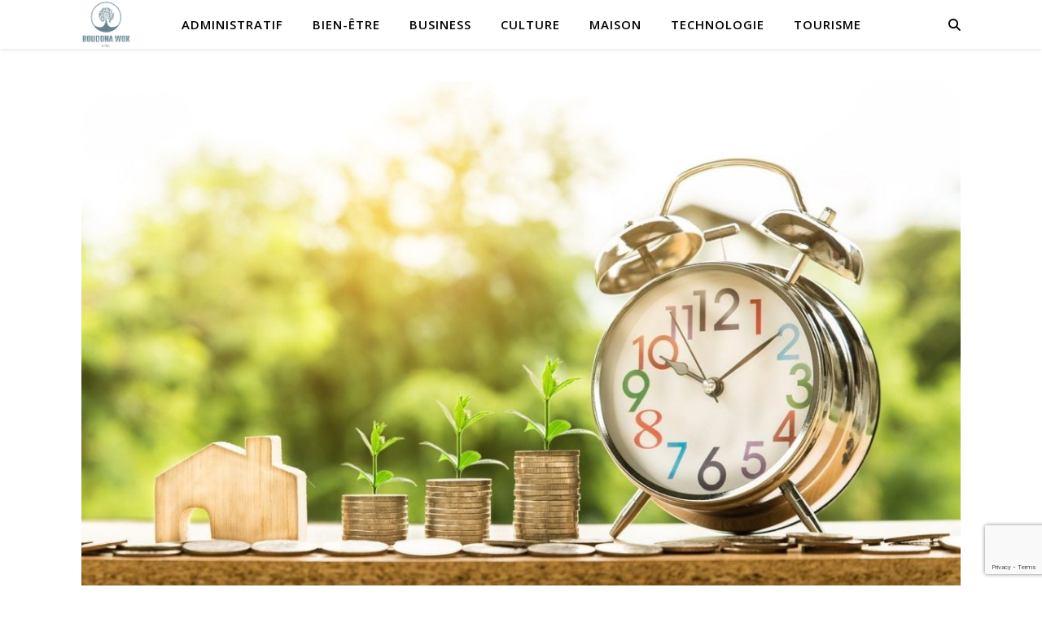

--- FILE ---
content_type: text/html; charset=UTF-8
request_url: https://www.bouddhawokparis.fr/changer-assurance-de-pret-immobilier.html
body_size: 19422
content:
<!DOCTYPE html>
<html lang="fr-FR" prefix="og: https://ogp.me/ns#">
<head>
	<meta charset="UTF-8">
	<meta name="viewport" content="width=device-width, initial-scale=1.0" />
	<link rel="profile" href="https://gmpg.org/xfn/11">


<!-- Optimisation des moteurs de recherche par Rank Math - https://rankmath.com/ -->
<title>Changer assurance prêt immobilier</title>
<meta name="description" content="Parfois, rester en relation avec une compagnie d&#039;assurance habitation peut rapporter gros. Si vous assurez votre maison auprès de la même compagnie pendant"/>
<meta name="robots" content="follow, index, max-snippet:-1, max-video-preview:-1, max-image-preview:large"/>
<link rel="canonical" href="https://www.bouddhawokparis.fr/changer-assurance-de-pret-immobilier.html" />
<meta property="og:locale" content="fr_FR" />
<meta property="og:type" content="article" />
<meta property="og:title" content="Changer assurance prêt immobilier" />
<meta property="og:description" content="Parfois, rester en relation avec une compagnie d&#039;assurance habitation peut rapporter gros. Si vous assurez votre maison auprès de la même compagnie pendant" />
<meta property="og:url" content="https://www.bouddhawokparis.fr/changer-assurance-de-pret-immobilier.html" />
<meta property="og:site_name" content="Bouddha Wok Paris" />
<meta property="article:section" content="Administratif" />
<meta property="og:updated_time" content="2023-03-06T22:11:35+01:00" />
<meta property="og:image" content="https://www.bouddhawokparis.fr/wp-content/uploads/2020/07/changer-assurance-pret-immobilier.jpg" />
<meta property="og:image:secure_url" content="https://www.bouddhawokparis.fr/wp-content/uploads/2020/07/changer-assurance-pret-immobilier.jpg" />
<meta property="og:image:width" content="1280" />
<meta property="og:image:height" content="737" />
<meta property="og:image:alt" content="Changer assurance prêt immobilier" />
<meta property="og:image:type" content="image/jpeg" />
<meta property="article:published_time" content="2020-07-05T14:20:21+02:00" />
<meta property="article:modified_time" content="2023-03-06T22:11:35+01:00" />
<meta name="twitter:card" content="summary_large_image" />
<meta name="twitter:title" content="Changer assurance prêt immobilier" />
<meta name="twitter:description" content="Parfois, rester en relation avec une compagnie d&#039;assurance habitation peut rapporter gros. Si vous assurez votre maison auprès de la même compagnie pendant" />
<meta name="twitter:image" content="https://www.bouddhawokparis.fr/wp-content/uploads/2020/07/changer-assurance-pret-immobilier.jpg" />
<meta name="twitter:label1" content="Écrit par" />
<meta name="twitter:data1" content="admin5648" />
<meta name="twitter:label2" content="Temps de lecture" />
<meta name="twitter:data2" content="10 minutes" />
<script type="application/ld+json" class="rank-math-schema">{"@context":"https://schema.org","@graph":[{"@type":["Person","Organization"],"@id":"https://www.bouddhawokparis.fr/#person","name":"admin5648","logo":{"@type":"ImageObject","@id":"https://www.bouddhawokparis.fr/#logo","url":"https://www.bouddhawokparis.fr/wp-content/uploads/2018/12/logo.png","contentUrl":"https://www.bouddhawokparis.fr/wp-content/uploads/2018/12/logo.png","caption":"admin5648","inLanguage":"fr-FR","width":"250","height":"232"},"image":{"@type":"ImageObject","@id":"https://www.bouddhawokparis.fr/#logo","url":"https://www.bouddhawokparis.fr/wp-content/uploads/2018/12/logo.png","contentUrl":"https://www.bouddhawokparis.fr/wp-content/uploads/2018/12/logo.png","caption":"admin5648","inLanguage":"fr-FR","width":"250","height":"232"}},{"@type":"WebSite","@id":"https://www.bouddhawokparis.fr/#website","url":"https://www.bouddhawokparis.fr","name":"admin5648","publisher":{"@id":"https://www.bouddhawokparis.fr/#person"},"inLanguage":"fr-FR"},{"@type":"ImageObject","@id":"https://www.bouddhawokparis.fr/wp-content/uploads/2020/07/changer-assurance-pret-immobilier.jpg","url":"https://www.bouddhawokparis.fr/wp-content/uploads/2020/07/changer-assurance-pret-immobilier.jpg","width":"1280","height":"737","caption":"Changer assurance pr\u00eat immobilier","inLanguage":"fr-FR"},{"@type":"BreadcrumbList","@id":"https://www.bouddhawokparis.fr/changer-assurance-de-pret-immobilier.html#breadcrumb","itemListElement":[{"@type":"ListItem","position":"1","item":{"@id":"https://www.bouddhawokparis.fr","name":"Accueil"}},{"@type":"ListItem","position":"2","item":{"@id":"https://www.bouddhawokparis.fr/administratif","name":"Administratif"}},{"@type":"ListItem","position":"3","item":{"@id":"https://www.bouddhawokparis.fr/changer-assurance-de-pret-immobilier.html","name":"Changer assurance pr\u00eat immobilier"}}]},{"@type":"WebPage","@id":"https://www.bouddhawokparis.fr/changer-assurance-de-pret-immobilier.html#webpage","url":"https://www.bouddhawokparis.fr/changer-assurance-de-pret-immobilier.html","name":"Changer assurance pr\u00eat immobilier","datePublished":"2020-07-05T14:20:21+02:00","dateModified":"2023-03-06T22:11:35+01:00","isPartOf":{"@id":"https://www.bouddhawokparis.fr/#website"},"primaryImageOfPage":{"@id":"https://www.bouddhawokparis.fr/wp-content/uploads/2020/07/changer-assurance-pret-immobilier.jpg"},"inLanguage":"fr-FR","breadcrumb":{"@id":"https://www.bouddhawokparis.fr/changer-assurance-de-pret-immobilier.html#breadcrumb"}},{"@type":"Person","@id":"https://www.bouddhawokparis.fr/changer-assurance-de-pret-immobilier.html#author","name":"admin5648","image":{"@type":"ImageObject","@id":"https://secure.gravatar.com/avatar/f142512f09b4b3eef34fb89c3db5d459551fdfeb8fea30af2c6f194b002148f0?s=96&amp;d=mm&amp;r=g","url":"https://secure.gravatar.com/avatar/f142512f09b4b3eef34fb89c3db5d459551fdfeb8fea30af2c6f194b002148f0?s=96&amp;d=mm&amp;r=g","caption":"admin5648","inLanguage":"fr-FR"}},{"@type":"BlogPosting","headline":"Changer assurance pr\u00eat immobilier","datePublished":"2020-07-05T14:20:21+02:00","dateModified":"2023-03-06T22:11:35+01:00","articleSection":"Administratif","author":{"@id":"https://www.bouddhawokparis.fr/changer-assurance-de-pret-immobilier.html#author","name":"admin5648"},"publisher":{"@id":"https://www.bouddhawokparis.fr/#person"},"description":"Parfois, rester en relation avec une compagnie d&#039;assurance habitation peut rapporter gros. Si vous assurez votre maison aupr\u00e8s de la m\u00eame compagnie pendant","name":"Changer assurance pr\u00eat immobilier","@id":"https://www.bouddhawokparis.fr/changer-assurance-de-pret-immobilier.html#richSnippet","isPartOf":{"@id":"https://www.bouddhawokparis.fr/changer-assurance-de-pret-immobilier.html#webpage"},"image":{"@id":"https://www.bouddhawokparis.fr/wp-content/uploads/2020/07/changer-assurance-pret-immobilier.jpg"},"inLanguage":"fr-FR","mainEntityOfPage":{"@id":"https://www.bouddhawokparis.fr/changer-assurance-de-pret-immobilier.html#webpage"}}]}</script>
<!-- /Extension Rank Math WordPress SEO -->

<link rel='dns-prefetch' href='//fonts.googleapis.com' />
<link rel="alternate" type="application/rss+xml" title="Bouddha Wok Paris &raquo; Flux" href="https://www.bouddhawokparis.fr/feed" />
<link rel="alternate" type="application/rss+xml" title="Bouddha Wok Paris &raquo; Flux des commentaires" href="https://www.bouddhawokparis.fr/comments/feed" />
<link rel="alternate" type="application/rss+xml" title="Bouddha Wok Paris &raquo; Changer assurance prêt immobilier Flux des commentaires" href="https://www.bouddhawokparis.fr/changer-assurance-de-pret-immobilier.html/feed" />
<link rel="alternate" title="oEmbed (JSON)" type="application/json+oembed" href="https://www.bouddhawokparis.fr/wp-json/oembed/1.0/embed?url=https%3A%2F%2Fwww.bouddhawokparis.fr%2Fchanger-assurance-de-pret-immobilier.html" />
<link rel="alternate" title="oEmbed (XML)" type="text/xml+oembed" href="https://www.bouddhawokparis.fr/wp-json/oembed/1.0/embed?url=https%3A%2F%2Fwww.bouddhawokparis.fr%2Fchanger-assurance-de-pret-immobilier.html&#038;format=xml" />
<style id='wp-img-auto-sizes-contain-inline-css' type='text/css'>
img:is([sizes=auto i],[sizes^="auto," i]){contain-intrinsic-size:3000px 1500px}
/*# sourceURL=wp-img-auto-sizes-contain-inline-css */
</style>
<style id='wp-emoji-styles-inline-css' type='text/css'>

	img.wp-smiley, img.emoji {
		display: inline !important;
		border: none !important;
		box-shadow: none !important;
		height: 1em !important;
		width: 1em !important;
		margin: 0 0.07em !important;
		vertical-align: -0.1em !important;
		background: none !important;
		padding: 0 !important;
	}
/*# sourceURL=wp-emoji-styles-inline-css */
</style>
<link rel='stylesheet' id='wp-block-library-css' href='https://www.bouddhawokparis.fr/wp-includes/css/dist/block-library/style.min.css?ver=6.9' type='text/css' media='all' />
<style id='classic-theme-styles-inline-css' type='text/css'>
/*! This file is auto-generated */
.wp-block-button__link{color:#fff;background-color:#32373c;border-radius:9999px;box-shadow:none;text-decoration:none;padding:calc(.667em + 2px) calc(1.333em + 2px);font-size:1.125em}.wp-block-file__button{background:#32373c;color:#fff;text-decoration:none}
/*# sourceURL=/wp-includes/css/classic-themes.min.css */
</style>
<style id='global-styles-inline-css' type='text/css'>
:root{--wp--preset--aspect-ratio--square: 1;--wp--preset--aspect-ratio--4-3: 4/3;--wp--preset--aspect-ratio--3-4: 3/4;--wp--preset--aspect-ratio--3-2: 3/2;--wp--preset--aspect-ratio--2-3: 2/3;--wp--preset--aspect-ratio--16-9: 16/9;--wp--preset--aspect-ratio--9-16: 9/16;--wp--preset--color--black: #000000;--wp--preset--color--cyan-bluish-gray: #abb8c3;--wp--preset--color--white: #ffffff;--wp--preset--color--pale-pink: #f78da7;--wp--preset--color--vivid-red: #cf2e2e;--wp--preset--color--luminous-vivid-orange: #ff6900;--wp--preset--color--luminous-vivid-amber: #fcb900;--wp--preset--color--light-green-cyan: #7bdcb5;--wp--preset--color--vivid-green-cyan: #00d084;--wp--preset--color--pale-cyan-blue: #8ed1fc;--wp--preset--color--vivid-cyan-blue: #0693e3;--wp--preset--color--vivid-purple: #9b51e0;--wp--preset--gradient--vivid-cyan-blue-to-vivid-purple: linear-gradient(135deg,rgb(6,147,227) 0%,rgb(155,81,224) 100%);--wp--preset--gradient--light-green-cyan-to-vivid-green-cyan: linear-gradient(135deg,rgb(122,220,180) 0%,rgb(0,208,130) 100%);--wp--preset--gradient--luminous-vivid-amber-to-luminous-vivid-orange: linear-gradient(135deg,rgb(252,185,0) 0%,rgb(255,105,0) 100%);--wp--preset--gradient--luminous-vivid-orange-to-vivid-red: linear-gradient(135deg,rgb(255,105,0) 0%,rgb(207,46,46) 100%);--wp--preset--gradient--very-light-gray-to-cyan-bluish-gray: linear-gradient(135deg,rgb(238,238,238) 0%,rgb(169,184,195) 100%);--wp--preset--gradient--cool-to-warm-spectrum: linear-gradient(135deg,rgb(74,234,220) 0%,rgb(151,120,209) 20%,rgb(207,42,186) 40%,rgb(238,44,130) 60%,rgb(251,105,98) 80%,rgb(254,248,76) 100%);--wp--preset--gradient--blush-light-purple: linear-gradient(135deg,rgb(255,206,236) 0%,rgb(152,150,240) 100%);--wp--preset--gradient--blush-bordeaux: linear-gradient(135deg,rgb(254,205,165) 0%,rgb(254,45,45) 50%,rgb(107,0,62) 100%);--wp--preset--gradient--luminous-dusk: linear-gradient(135deg,rgb(255,203,112) 0%,rgb(199,81,192) 50%,rgb(65,88,208) 100%);--wp--preset--gradient--pale-ocean: linear-gradient(135deg,rgb(255,245,203) 0%,rgb(182,227,212) 50%,rgb(51,167,181) 100%);--wp--preset--gradient--electric-grass: linear-gradient(135deg,rgb(202,248,128) 0%,rgb(113,206,126) 100%);--wp--preset--gradient--midnight: linear-gradient(135deg,rgb(2,3,129) 0%,rgb(40,116,252) 100%);--wp--preset--font-size--small: 13px;--wp--preset--font-size--medium: 20px;--wp--preset--font-size--large: 36px;--wp--preset--font-size--x-large: 42px;--wp--preset--spacing--20: 0.44rem;--wp--preset--spacing--30: 0.67rem;--wp--preset--spacing--40: 1rem;--wp--preset--spacing--50: 1.5rem;--wp--preset--spacing--60: 2.25rem;--wp--preset--spacing--70: 3.38rem;--wp--preset--spacing--80: 5.06rem;--wp--preset--shadow--natural: 6px 6px 9px rgba(0, 0, 0, 0.2);--wp--preset--shadow--deep: 12px 12px 50px rgba(0, 0, 0, 0.4);--wp--preset--shadow--sharp: 6px 6px 0px rgba(0, 0, 0, 0.2);--wp--preset--shadow--outlined: 6px 6px 0px -3px rgb(255, 255, 255), 6px 6px rgb(0, 0, 0);--wp--preset--shadow--crisp: 6px 6px 0px rgb(0, 0, 0);}:root :where(.is-layout-flow) > :first-child{margin-block-start: 0;}:root :where(.is-layout-flow) > :last-child{margin-block-end: 0;}:root :where(.is-layout-flow) > *{margin-block-start: 24px;margin-block-end: 0;}:root :where(.is-layout-constrained) > :first-child{margin-block-start: 0;}:root :where(.is-layout-constrained) > :last-child{margin-block-end: 0;}:root :where(.is-layout-constrained) > *{margin-block-start: 24px;margin-block-end: 0;}:root :where(.is-layout-flex){gap: 24px;}:root :where(.is-layout-grid){gap: 24px;}body .is-layout-flex{display: flex;}.is-layout-flex{flex-wrap: wrap;align-items: center;}.is-layout-flex > :is(*, div){margin: 0;}body .is-layout-grid{display: grid;}.is-layout-grid > :is(*, div){margin: 0;}.has-black-color{color: var(--wp--preset--color--black) !important;}.has-cyan-bluish-gray-color{color: var(--wp--preset--color--cyan-bluish-gray) !important;}.has-white-color{color: var(--wp--preset--color--white) !important;}.has-pale-pink-color{color: var(--wp--preset--color--pale-pink) !important;}.has-vivid-red-color{color: var(--wp--preset--color--vivid-red) !important;}.has-luminous-vivid-orange-color{color: var(--wp--preset--color--luminous-vivid-orange) !important;}.has-luminous-vivid-amber-color{color: var(--wp--preset--color--luminous-vivid-amber) !important;}.has-light-green-cyan-color{color: var(--wp--preset--color--light-green-cyan) !important;}.has-vivid-green-cyan-color{color: var(--wp--preset--color--vivid-green-cyan) !important;}.has-pale-cyan-blue-color{color: var(--wp--preset--color--pale-cyan-blue) !important;}.has-vivid-cyan-blue-color{color: var(--wp--preset--color--vivid-cyan-blue) !important;}.has-vivid-purple-color{color: var(--wp--preset--color--vivid-purple) !important;}.has-black-background-color{background-color: var(--wp--preset--color--black) !important;}.has-cyan-bluish-gray-background-color{background-color: var(--wp--preset--color--cyan-bluish-gray) !important;}.has-white-background-color{background-color: var(--wp--preset--color--white) !important;}.has-pale-pink-background-color{background-color: var(--wp--preset--color--pale-pink) !important;}.has-vivid-red-background-color{background-color: var(--wp--preset--color--vivid-red) !important;}.has-luminous-vivid-orange-background-color{background-color: var(--wp--preset--color--luminous-vivid-orange) !important;}.has-luminous-vivid-amber-background-color{background-color: var(--wp--preset--color--luminous-vivid-amber) !important;}.has-light-green-cyan-background-color{background-color: var(--wp--preset--color--light-green-cyan) !important;}.has-vivid-green-cyan-background-color{background-color: var(--wp--preset--color--vivid-green-cyan) !important;}.has-pale-cyan-blue-background-color{background-color: var(--wp--preset--color--pale-cyan-blue) !important;}.has-vivid-cyan-blue-background-color{background-color: var(--wp--preset--color--vivid-cyan-blue) !important;}.has-vivid-purple-background-color{background-color: var(--wp--preset--color--vivid-purple) !important;}.has-black-border-color{border-color: var(--wp--preset--color--black) !important;}.has-cyan-bluish-gray-border-color{border-color: var(--wp--preset--color--cyan-bluish-gray) !important;}.has-white-border-color{border-color: var(--wp--preset--color--white) !important;}.has-pale-pink-border-color{border-color: var(--wp--preset--color--pale-pink) !important;}.has-vivid-red-border-color{border-color: var(--wp--preset--color--vivid-red) !important;}.has-luminous-vivid-orange-border-color{border-color: var(--wp--preset--color--luminous-vivid-orange) !important;}.has-luminous-vivid-amber-border-color{border-color: var(--wp--preset--color--luminous-vivid-amber) !important;}.has-light-green-cyan-border-color{border-color: var(--wp--preset--color--light-green-cyan) !important;}.has-vivid-green-cyan-border-color{border-color: var(--wp--preset--color--vivid-green-cyan) !important;}.has-pale-cyan-blue-border-color{border-color: var(--wp--preset--color--pale-cyan-blue) !important;}.has-vivid-cyan-blue-border-color{border-color: var(--wp--preset--color--vivid-cyan-blue) !important;}.has-vivid-purple-border-color{border-color: var(--wp--preset--color--vivid-purple) !important;}.has-vivid-cyan-blue-to-vivid-purple-gradient-background{background: var(--wp--preset--gradient--vivid-cyan-blue-to-vivid-purple) !important;}.has-light-green-cyan-to-vivid-green-cyan-gradient-background{background: var(--wp--preset--gradient--light-green-cyan-to-vivid-green-cyan) !important;}.has-luminous-vivid-amber-to-luminous-vivid-orange-gradient-background{background: var(--wp--preset--gradient--luminous-vivid-amber-to-luminous-vivid-orange) !important;}.has-luminous-vivid-orange-to-vivid-red-gradient-background{background: var(--wp--preset--gradient--luminous-vivid-orange-to-vivid-red) !important;}.has-very-light-gray-to-cyan-bluish-gray-gradient-background{background: var(--wp--preset--gradient--very-light-gray-to-cyan-bluish-gray) !important;}.has-cool-to-warm-spectrum-gradient-background{background: var(--wp--preset--gradient--cool-to-warm-spectrum) !important;}.has-blush-light-purple-gradient-background{background: var(--wp--preset--gradient--blush-light-purple) !important;}.has-blush-bordeaux-gradient-background{background: var(--wp--preset--gradient--blush-bordeaux) !important;}.has-luminous-dusk-gradient-background{background: var(--wp--preset--gradient--luminous-dusk) !important;}.has-pale-ocean-gradient-background{background: var(--wp--preset--gradient--pale-ocean) !important;}.has-electric-grass-gradient-background{background: var(--wp--preset--gradient--electric-grass) !important;}.has-midnight-gradient-background{background: var(--wp--preset--gradient--midnight) !important;}.has-small-font-size{font-size: var(--wp--preset--font-size--small) !important;}.has-medium-font-size{font-size: var(--wp--preset--font-size--medium) !important;}.has-large-font-size{font-size: var(--wp--preset--font-size--large) !important;}.has-x-large-font-size{font-size: var(--wp--preset--font-size--x-large) !important;}
:root :where(.wp-block-pullquote){font-size: 1.5em;line-height: 1.6;}
/*# sourceURL=global-styles-inline-css */
</style>
<link rel='stylesheet' id='contact-form-7-css' href='https://www.bouddhawokparis.fr/wp-content/plugins/contact-form-7/includes/css/styles.css?ver=6.1.4' type='text/css' media='all' />
<link rel='stylesheet' id='ez-toc-css' href='https://www.bouddhawokparis.fr/wp-content/plugins/easy-table-of-contents/assets/css/screen.min.css?ver=2.0.80' type='text/css' media='all' />
<style id='ez-toc-inline-css' type='text/css'>
div#ez-toc-container .ez-toc-title {font-size: 120%;}div#ez-toc-container .ez-toc-title {font-weight: 500;}div#ez-toc-container ul li , div#ez-toc-container ul li a {font-size: 95%;}div#ez-toc-container ul li , div#ez-toc-container ul li a {font-weight: 500;}div#ez-toc-container nav ul ul li {font-size: 90%;}div#ez-toc-container {width: 100%;}.ez-toc-box-title {font-weight: bold; margin-bottom: 10px; text-align: center; text-transform: uppercase; letter-spacing: 1px; color: #666; padding-bottom: 5px;position:absolute;top:-4%;left:5%;background-color: inherit;transition: top 0.3s ease;}.ez-toc-box-title.toc-closed {top:-25%;}
/*# sourceURL=ez-toc-inline-css */
</style>
<link rel='stylesheet' id='parent-style-css' href='https://www.bouddhawokparis.fr/wp-content/themes/ashe/style.css?ver=6.9' type='text/css' media='all' />
<link rel='stylesheet' id='ashe-style-css' href='https://www.bouddhawokparis.fr/wp-content/themes/ashe-child/style.css?ver=2.234' type='text/css' media='all' />
<link rel='stylesheet' id='fontawesome-css' href='https://www.bouddhawokparis.fr/wp-content/themes/ashe/assets/css/fontawesome.min.css?ver=6.5.1' type='text/css' media='all' />
<link rel='stylesheet' id='fontello-css' href='https://www.bouddhawokparis.fr/wp-content/themes/ashe-child/assets/css/fontello.css?ver=6.9' type='text/css' media='all' />
<link rel='stylesheet' id='slick-css' href='https://www.bouddhawokparis.fr/wp-content/themes/ashe-child/assets/css/slick.css?ver=6.9' type='text/css' media='all' />
<link rel='stylesheet' id='scrollbar-css' href='https://www.bouddhawokparis.fr/wp-content/themes/ashe-child/assets/css/perfect-scrollbar.css?ver=6.9' type='text/css' media='all' />
<link rel='stylesheet' id='ashe-responsive-css' href='https://www.bouddhawokparis.fr/wp-content/themes/ashe-child/assets/css/responsive.css?ver=1.9.7' type='text/css' media='all' />
<link rel='stylesheet' id='ashe-playfair-font-css' href='//fonts.googleapis.com/css?family=Playfair+Display%3A400%2C700&#038;ver=1.0.0' type='text/css' media='all' />
<link rel='stylesheet' id='ashe-opensans-font-css' href='//fonts.googleapis.com/css?family=Open+Sans%3A400italic%2C400%2C600italic%2C600%2C700italic%2C700&#038;ver=1.0.0' type='text/css' media='all' />
<link rel='stylesheet' id='aawp-css' href='https://www.bouddhawokparis.fr/wp-content/plugins/aawp/assets/dist/css/main.css?ver=3.19.2' type='text/css' media='all' />
<script type="text/javascript" src="https://www.bouddhawokparis.fr/wp-includes/js/jquery/jquery.min.js?ver=3.7.1" id="jquery-core-js"></script>
<script type="text/javascript" src="https://www.bouddhawokparis.fr/wp-includes/js/jquery/jquery-migrate.min.js?ver=3.4.1" id="jquery-migrate-js"></script>
<link rel="https://api.w.org/" href="https://www.bouddhawokparis.fr/wp-json/" /><link rel="alternate" title="JSON" type="application/json" href="https://www.bouddhawokparis.fr/wp-json/wp/v2/posts/205" /><link rel="EditURI" type="application/rsd+xml" title="RSD" href="https://www.bouddhawokparis.fr/xmlrpc.php?rsd" />
<meta name="generator" content="WordPress 6.9" />
<link rel='shortlink' href='https://www.bouddhawokparis.fr/?p=205' />
<style type="text/css">.aawp .aawp-tb__row--highlight{background-color:#256aaf;}.aawp .aawp-tb__row--highlight{color:#256aaf;}.aawp .aawp-tb__row--highlight a{color:#256aaf;}</style><link rel="pingback" href="https://www.bouddhawokparis.fr/xmlrpc.php">
<style id="ashe_dynamic_css">body {background-color: #ffffff;}#top-bar {background-color: #ffffff;}#top-bar a {color: #000000;}#top-bar a:hover,#top-bar li.current-menu-item > a,#top-bar li.current-menu-ancestor > a,#top-bar .sub-menu li.current-menu-item > a,#top-bar .sub-menu li.current-menu-ancestor> a {color: #678493;}#top-menu .sub-menu,#top-menu .sub-menu a {background-color: #ffffff;border-color: rgba(0,0,0, 0.05);}@media screen and ( max-width: 979px ) {.top-bar-socials {float: none !important;}.top-bar-socials a {line-height: 40px !important;}}.header-logo a,.site-description {color: #111;}.entry-header {background-color: #ffffff;}#main-nav {background-color: #ffffff;box-shadow: 0px 1px 5px rgba(0,0,0, 0.1);}#featured-links h6 {background-color: rgba(255,255,255, 0.85);color: #000000;}#main-nav a,#main-nav i,#main-nav #s {color: #000000;}.main-nav-sidebar span,.sidebar-alt-close-btn span {background-color: #000000;}#main-nav a:hover,#main-nav i:hover,#main-nav li.current-menu-item > a,#main-nav li.current-menu-ancestor > a,#main-nav .sub-menu li.current-menu-item > a,#main-nav .sub-menu li.current-menu-ancestor> a {color: #678493;}.main-nav-sidebar:hover span {background-color: #678493;}#main-menu .sub-menu,#main-menu .sub-menu a {background-color: #ffffff;border-color: rgba(0,0,0, 0.05);}#main-nav #s {background-color: #ffffff;}#main-nav #s::-webkit-input-placeholder { /* Chrome/Opera/Safari */color: rgba(0,0,0, 0.7);}#main-nav #s::-moz-placeholder { /* Firefox 19+ */color: rgba(0,0,0, 0.7);}#main-nav #s:-ms-input-placeholder { /* IE 10+ */color: rgba(0,0,0, 0.7);}#main-nav #s:-moz-placeholder { /* Firefox 18- */color: rgba(0,0,0, 0.7);}/* Background */.sidebar-alt,#featured-links,.main-content,.featured-slider-area,.page-content select,.page-content input,.page-content textarea {background-color: #ffffff;}/* Text */.page-content,.page-content select,.page-content input,.page-content textarea,.page-content .post-author a,.page-content .ashe-widget a,.page-content .comment-author {color: #464646;}/* Title */.page-content h1,.page-content h2,.page-content h3,.page-content h4,.page-content h5,.page-content h6,.page-content .post-title a,.page-content .author-description h4 a,.page-content .related-posts h4 a,.page-content .blog-pagination .previous-page a,.page-content .blog-pagination .next-page a,blockquote,.page-content .post-share a {color: #030303;}.page-content .post-title a:hover {color: rgba(3,3,3, 0.75);}/* Meta */.page-content .post-date,.page-content .post-comments,.page-content .post-author,.page-content [data-layout*="list"] .post-author a,.page-content .related-post-date,.page-content .comment-meta a,.page-content .author-share a,.page-content .post-tags a,.page-content .tagcloud a,.widget_categories li,.widget_archive li,.ahse-subscribe-box p,.rpwwt-post-author,.rpwwt-post-categories,.rpwwt-post-date,.rpwwt-post-comments-number {color: #a1a1a1;}.page-content input::-webkit-input-placeholder { /* Chrome/Opera/Safari */color: #a1a1a1;}.page-content input::-moz-placeholder { /* Firefox 19+ */color: #a1a1a1;}.page-content input:-ms-input-placeholder { /* IE 10+ */color: #a1a1a1;}.page-content input:-moz-placeholder { /* Firefox 18- */color: #a1a1a1;}/* Accent */a,.post-categories,.page-content .ashe-widget.widget_text a {color: #678493;}/* Disable TMP.page-content .elementor a,.page-content .elementor a:hover {color: inherit;}*/.ps-container > .ps-scrollbar-y-rail > .ps-scrollbar-y {background: #678493;}a:not(.header-logo-a):hover {color: rgba(103,132,147, 0.8);}blockquote {border-color: #678493;}/* Selection */::-moz-selection {color: #ffffff;background: #678493;}::selection {color: #ffffff;background: #678493;}/* Border */.page-content .post-footer,[data-layout*="list"] .blog-grid > li,.page-content .author-description,.page-content .related-posts,.page-content .entry-comments,.page-content .ashe-widget li,.page-content #wp-calendar,.page-content #wp-calendar caption,.page-content #wp-calendar tbody td,.page-content .widget_nav_menu li a,.page-content .tagcloud a,.page-content select,.page-content input,.page-content textarea,.widget-title h2:before,.widget-title h2:after,.post-tags a,.gallery-caption,.wp-caption-text,table tr,table th,table td,pre,.category-description {border-color: #e8e8e8;}hr {background-color: #e8e8e8;}/* Buttons */.widget_search i,.widget_search #searchsubmit,.wp-block-search button,.single-navigation i,.page-content .submit,.page-content .blog-pagination.numeric a,.page-content .blog-pagination.load-more a,.page-content .ashe-subscribe-box input[type="submit"],.page-content .widget_wysija input[type="submit"],.page-content .post-password-form input[type="submit"],.page-content .wpcf7 [type="submit"] {color: #ffffff;background-color: #333333;}.single-navigation i:hover,.page-content .submit:hover,.ashe-boxed-style .page-content .submit:hover,.page-content .blog-pagination.numeric a:hover,.ashe-boxed-style .page-content .blog-pagination.numeric a:hover,.page-content .blog-pagination.numeric span,.page-content .blog-pagination.load-more a:hover,.page-content .ashe-subscribe-box input[type="submit"]:hover,.page-content .widget_wysija input[type="submit"]:hover,.page-content .post-password-form input[type="submit"]:hover,.page-content .wpcf7 [type="submit"]:hover {color: #ffffff;background-color: #678493;}/* Image Overlay */.image-overlay,#infscr-loading,.page-content h4.image-overlay {color: #ffffff;background-color: rgba(73,73,73, 0.3);}.image-overlay a,.post-slider .prev-arrow,.post-slider .next-arrow,.page-content .image-overlay a,#featured-slider .slick-arrow,#featured-slider .slider-dots {color: #ffffff;}.slide-caption {background: rgba(255,255,255, 0.95);}#featured-slider .slick-active {background: #ffffff;}#page-footer,#page-footer select,#page-footer input,#page-footer textarea {background-color: #f6f6f6;color: #333333;}#page-footer,#page-footer a,#page-footer select,#page-footer input,#page-footer textarea {color: #333333;}#page-footer #s::-webkit-input-placeholder { /* Chrome/Opera/Safari */color: #333333;}#page-footer #s::-moz-placeholder { /* Firefox 19+ */color: #333333;}#page-footer #s:-ms-input-placeholder { /* IE 10+ */color: #333333;}#page-footer #s:-moz-placeholder { /* Firefox 18- */color: #333333;}/* Title */#page-footer h1,#page-footer h2,#page-footer h3,#page-footer h4,#page-footer h5,#page-footer h6 {color: #111111;}#page-footer a:hover {color: #678493;}/* Border */#page-footer a,#page-footer .ashe-widget li,#page-footer #wp-calendar,#page-footer #wp-calendar caption,#page-footer #wp-calendar tbody td,#page-footer .widget_nav_menu li a,#page-footer select,#page-footer input,#page-footer textarea,#page-footer .widget-title h2:before,#page-footer .widget-title h2:after,.footer-widgets {border-color: #e0dbdb;}#page-footer hr {background-color: #e0dbdb;}.ashe-preloader-wrap {background-color: #ffffff;}@media screen and ( max-width: 768px ) {.featured-slider-area {display: none;}}@media screen and ( max-width: 768px ) {#featured-links {display: none;}}.header-logo a {font-family: 'Open Sans';}#top-menu li a {font-family: 'Open Sans';}#main-menu li a {font-family: 'Open Sans';}#mobile-menu li,.mobile-menu-btn a {font-family: 'Open Sans';}#top-menu li a,#main-menu li a,#mobile-menu li,.mobile-menu-btn a {text-transform: uppercase;}.boxed-wrapper {max-width: 1160px;}.sidebar-alt {max-width: 220px;left: -220px; padding: 85px 35px 0px;}.sidebar-left,.sidebar-right {width: 187px;}.main-container {width: 100%;}#top-bar > div,#main-nav > div,#featured-links,.main-content,.page-footer-inner,.featured-slider-area.boxed-wrapper {padding-left: 40px;padding-right: 40px;}[data-layout*="list"] .blog-grid .has-post-thumbnail .post-media {float: left;max-width: 300px;width: 100%;}[data-layout*="list"] .blog-grid .has-post-thumbnail .post-media img {width: 100%;}[data-layout*="list"] .blog-grid .has-post-thumbnail .post-content-wrap {width: calc(100% - 300px);width: -webkit-calc(100% - 300px);float: left;padding-left: 37px;}[data-layout*="list"] .blog-grid > li {padding-bottom: 39px;}[data-layout*="list"] .blog-grid > li {margin-bottom: 39px;}[data-layout*="list"] .blog-grid .post-header, [data-layout*="list"] .blog-grid .read-more {text-align: left;}#top-menu {float: left;}.top-bar-socials {float: right;}.entry-header {height: 500px;background-image:url(https://www.bouddhawokparis.fr/wp-content/themes/ashe/assets/images/ashe_bg.jpg);background-size: cover;}.entry-header {background-position: center center;}.logo-img {max-width: 500px;}.mini-logo a {max-width: 60px;}#main-nav {text-align: center;}.main-nav-sidebar {position: absolute;top: 0px;left: 40px;z-index: 1;}.main-nav-icons {position: absolute;top: 0px;right: 40px;z-index: 2;}.mini-logo {position: absolute;left: auto;top: 0;}.main-nav-sidebar ~ .mini-logo {margin-left: 30px;}#featured-links .featured-link {margin-right: 20px;}#featured-links .featured-link:last-of-type {margin-right: 0;}#featured-links .featured-link {width: calc( (100% - -20px) / 0 - 1px);width: -webkit-calc( (100% - -20px) / 0- 1px);}.featured-link:nth-child(1) .cv-inner {display: none;}.featured-link:nth-child(2) .cv-inner {display: none;}.featured-link:nth-child(3) .cv-inner {display: none;}.blog-grid > li {width: 100%;margin-bottom: 30px;}.post-content > p:not(.wp-block-tag-cloud):first-of-type:first-letter {font-family: "Playfair Display";font-weight: 400;float: left;margin: 0px 12px 0 0;font-size: 80px;line-height: 65px;text-align: center;}.blog-post .post-content > p:not(.wp-block-tag-cloud):first-of-type:first-letter {color: #030303;}@-moz-document url-prefix() {.post-content > p:not(.wp-block-tag-cloud):first-of-type:first-letter {margin-top: 10px !important;}}.footer-widgets > .ashe-widget {width: 30%;margin-right: 5%;}.footer-widgets > .ashe-widget:nth-child(3n+3) {margin-right: 0;}.footer-widgets > .ashe-widget:nth-child(3n+4) {clear: both;}.copyright-info {float: right;}.footer-socials {float: left;}.woocommerce div.product .stock,.woocommerce div.product p.price,.woocommerce div.product span.price,.woocommerce ul.products li.product .price,.woocommerce-Reviews .woocommerce-review__author,.woocommerce form .form-row .required,.woocommerce form .form-row.woocommerce-invalid label,.woocommerce .page-content div.product .woocommerce-tabs ul.tabs li a {color: #464646;}.woocommerce a.remove:hover {color: #464646 !important;}.woocommerce a.remove,.woocommerce .product_meta,.page-content .woocommerce-breadcrumb,.page-content .woocommerce-review-link,.page-content .woocommerce-breadcrumb a,.page-content .woocommerce-MyAccount-navigation-link a,.woocommerce .woocommerce-info:before,.woocommerce .page-content .woocommerce-result-count,.woocommerce-page .page-content .woocommerce-result-count,.woocommerce-Reviews .woocommerce-review__published-date,.woocommerce .product_list_widget .quantity,.woocommerce .widget_products .amount,.woocommerce .widget_price_filter .price_slider_amount,.woocommerce .widget_recently_viewed_products .amount,.woocommerce .widget_top_rated_products .amount,.woocommerce .widget_recent_reviews .reviewer {color: #a1a1a1;}.woocommerce a.remove {color: #a1a1a1 !important;}p.demo_store,.woocommerce-store-notice,.woocommerce span.onsale { background-color: #678493;}.woocommerce .star-rating::before,.woocommerce .star-rating span::before,.woocommerce .page-content ul.products li.product .button,.page-content .woocommerce ul.products li.product .button,.page-content .woocommerce-MyAccount-navigation-link.is-active a,.page-content .woocommerce-MyAccount-navigation-link a:hover { color: #678493;}.woocommerce form.login,.woocommerce form.register,.woocommerce-account fieldset,.woocommerce form.checkout_coupon,.woocommerce .woocommerce-info,.woocommerce .woocommerce-error,.woocommerce .woocommerce-message,.woocommerce .widget_shopping_cart .total,.woocommerce.widget_shopping_cart .total,.woocommerce-Reviews .comment_container,.woocommerce-cart #payment ul.payment_methods,#add_payment_method #payment ul.payment_methods,.woocommerce-checkout #payment ul.payment_methods,.woocommerce div.product .woocommerce-tabs ul.tabs::before,.woocommerce div.product .woocommerce-tabs ul.tabs::after,.woocommerce div.product .woocommerce-tabs ul.tabs li,.woocommerce .woocommerce-MyAccount-navigation-link,.select2-container--default .select2-selection--single {border-color: #e8e8e8;}.woocommerce-cart #payment,#add_payment_method #payment,.woocommerce-checkout #payment,.woocommerce .woocommerce-info,.woocommerce .woocommerce-error,.woocommerce .woocommerce-message,.woocommerce div.product .woocommerce-tabs ul.tabs li {background-color: rgba(232,232,232, 0.3);}.woocommerce-cart #payment div.payment_box::before,#add_payment_method #payment div.payment_box::before,.woocommerce-checkout #payment div.payment_box::before {border-color: rgba(232,232,232, 0.5);}.woocommerce-cart #payment div.payment_box,#add_payment_method #payment div.payment_box,.woocommerce-checkout #payment div.payment_box {background-color: rgba(232,232,232, 0.5);}.page-content .woocommerce input.button,.page-content .woocommerce a.button,.page-content .woocommerce a.button.alt,.page-content .woocommerce button.button.alt,.page-content .woocommerce input.button.alt,.page-content .woocommerce #respond input#submit.alt,.woocommerce .page-content .widget_product_search input[type="submit"],.woocommerce .page-content .woocommerce-message .button,.woocommerce .page-content a.button.alt,.woocommerce .page-content button.button.alt,.woocommerce .page-content #respond input#submit,.woocommerce .page-content .widget_price_filter .button,.woocommerce .page-content .woocommerce-message .button,.woocommerce-page .page-content .woocommerce-message .button,.woocommerce .page-content nav.woocommerce-pagination ul li a,.woocommerce .page-content nav.woocommerce-pagination ul li span {color: #ffffff;background-color: #333333;}.page-content .woocommerce input.button:hover,.page-content .woocommerce a.button:hover,.page-content .woocommerce a.button.alt:hover,.ashe-boxed-style .page-content .woocommerce a.button.alt:hover,.page-content .woocommerce button.button.alt:hover,.page-content .woocommerce input.button.alt:hover,.page-content .woocommerce #respond input#submit.alt:hover,.woocommerce .page-content .woocommerce-message .button:hover,.woocommerce .page-content a.button.alt:hover,.woocommerce .page-content button.button.alt:hover,.ashe-boxed-style.woocommerce .page-content button.button.alt:hover,.ashe-boxed-style.woocommerce .page-content #respond input#submit:hover,.woocommerce .page-content #respond input#submit:hover,.woocommerce .page-content .widget_price_filter .button:hover,.woocommerce .page-content .woocommerce-message .button:hover,.woocommerce-page .page-content .woocommerce-message .button:hover,.woocommerce .page-content nav.woocommerce-pagination ul li a:hover,.woocommerce .page-content nav.woocommerce-pagination ul li span.current {color: #ffffff;background-color: #678493;}.woocommerce .page-content nav.woocommerce-pagination ul li a.prev,.woocommerce .page-content nav.woocommerce-pagination ul li a.next {color: #333333;}.woocommerce .page-content nav.woocommerce-pagination ul li a.prev:hover,.woocommerce .page-content nav.woocommerce-pagination ul li a.next:hover {color: #678493;}.woocommerce .page-content nav.woocommerce-pagination ul li a.prev:after,.woocommerce .page-content nav.woocommerce-pagination ul li a.next:after {color: #ffffff;}.woocommerce .page-content nav.woocommerce-pagination ul li a.prev:hover:after,.woocommerce .page-content nav.woocommerce-pagination ul li a.next:hover:after {color: #ffffff;}.cssload-cube{background-color:#333333;width:9px;height:9px;position:absolute;margin:auto;animation:cssload-cubemove 2s infinite ease-in-out;-o-animation:cssload-cubemove 2s infinite ease-in-out;-ms-animation:cssload-cubemove 2s infinite ease-in-out;-webkit-animation:cssload-cubemove 2s infinite ease-in-out;-moz-animation:cssload-cubemove 2s infinite ease-in-out}.cssload-cube1{left:13px;top:0;animation-delay:.1s;-o-animation-delay:.1s;-ms-animation-delay:.1s;-webkit-animation-delay:.1s;-moz-animation-delay:.1s}.cssload-cube2{left:25px;top:0;animation-delay:.2s;-o-animation-delay:.2s;-ms-animation-delay:.2s;-webkit-animation-delay:.2s;-moz-animation-delay:.2s}.cssload-cube3{left:38px;top:0;animation-delay:.3s;-o-animation-delay:.3s;-ms-animation-delay:.3s;-webkit-animation-delay:.3s;-moz-animation-delay:.3s}.cssload-cube4{left:0;top:13px;animation-delay:.1s;-o-animation-delay:.1s;-ms-animation-delay:.1s;-webkit-animation-delay:.1s;-moz-animation-delay:.1s}.cssload-cube5{left:13px;top:13px;animation-delay:.2s;-o-animation-delay:.2s;-ms-animation-delay:.2s;-webkit-animation-delay:.2s;-moz-animation-delay:.2s}.cssload-cube6{left:25px;top:13px;animation-delay:.3s;-o-animation-delay:.3s;-ms-animation-delay:.3s;-webkit-animation-delay:.3s;-moz-animation-delay:.3s}.cssload-cube7{left:38px;top:13px;animation-delay:.4s;-o-animation-delay:.4s;-ms-animation-delay:.4s;-webkit-animation-delay:.4s;-moz-animation-delay:.4s}.cssload-cube8{left:0;top:25px;animation-delay:.2s;-o-animation-delay:.2s;-ms-animation-delay:.2s;-webkit-animation-delay:.2s;-moz-animation-delay:.2s}.cssload-cube9{left:13px;top:25px;animation-delay:.3s;-o-animation-delay:.3s;-ms-animation-delay:.3s;-webkit-animation-delay:.3s;-moz-animation-delay:.3s}.cssload-cube10{left:25px;top:25px;animation-delay:.4s;-o-animation-delay:.4s;-ms-animation-delay:.4s;-webkit-animation-delay:.4s;-moz-animation-delay:.4s}.cssload-cube11{left:38px;top:25px;animation-delay:.5s;-o-animation-delay:.5s;-ms-animation-delay:.5s;-webkit-animation-delay:.5s;-moz-animation-delay:.5s}.cssload-cube12{left:0;top:38px;animation-delay:.3s;-o-animation-delay:.3s;-ms-animation-delay:.3s;-webkit-animation-delay:.3s;-moz-animation-delay:.3s}.cssload-cube13{left:13px;top:38px;animation-delay:.4s;-o-animation-delay:.4s;-ms-animation-delay:.4s;-webkit-animation-delay:.4s;-moz-animation-delay:.4s}.cssload-cube14{left:25px;top:38px;animation-delay:.5s;-o-animation-delay:.5s;-ms-animation-delay:.5s;-webkit-animation-delay:.5s;-moz-animation-delay:.5s}.cssload-cube15{left:38px;top:38px;animation-delay:.6s;-o-animation-delay:.6s;-ms-animation-delay:.6s;-webkit-animation-delay:.6s;-moz-animation-delay:.6s}.cssload-spinner{margin:auto;width:49px;height:49px;position:relative}@keyframes cssload-cubemove{35%{transform:scale(0.005)}50%{transform:scale(1.7)}65%{transform:scale(0.005)}}@-o-keyframes cssload-cubemove{35%{-o-transform:scale(0.005)}50%{-o-transform:scale(1.7)}65%{-o-transform:scale(0.005)}}@-ms-keyframes cssload-cubemove{35%{-ms-transform:scale(0.005)}50%{-ms-transform:scale(1.7)}65%{-ms-transform:scale(0.005)}}@-webkit-keyframes cssload-cubemove{35%{-webkit-transform:scale(0.005)}50%{-webkit-transform:scale(1.7)}65%{-webkit-transform:scale(0.005)}}@-moz-keyframes cssload-cubemove{35%{-moz-transform:scale(0.005)}50%{-moz-transform:scale(1.7)}65%{-moz-transform:scale(0.005)}}</style><style id="ashe_theme_styles"></style><meta name="generator" content="Elementor 3.34.2; features: additional_custom_breakpoints; settings: css_print_method-external, google_font-enabled, font_display-auto">
			<style>
				.e-con.e-parent:nth-of-type(n+4):not(.e-lazyloaded):not(.e-no-lazyload),
				.e-con.e-parent:nth-of-type(n+4):not(.e-lazyloaded):not(.e-no-lazyload) * {
					background-image: none !important;
				}
				@media screen and (max-height: 1024px) {
					.e-con.e-parent:nth-of-type(n+3):not(.e-lazyloaded):not(.e-no-lazyload),
					.e-con.e-parent:nth-of-type(n+3):not(.e-lazyloaded):not(.e-no-lazyload) * {
						background-image: none !important;
					}
				}
				@media screen and (max-height: 640px) {
					.e-con.e-parent:nth-of-type(n+2):not(.e-lazyloaded):not(.e-no-lazyload),
					.e-con.e-parent:nth-of-type(n+2):not(.e-lazyloaded):not(.e-no-lazyload) * {
						background-image: none !important;
					}
				}
			</style>
			<script type="text/javascript" id="google_gtagjs" src="https://www.googletagmanager.com/gtag/js?id=G-QFY2KPMPWX" async="async"></script>
<script type="text/javascript" id="google_gtagjs-inline">
/* <![CDATA[ */
window.dataLayer = window.dataLayer || [];function gtag(){dataLayer.push(arguments);}gtag('js', new Date());gtag('config', 'G-QFY2KPMPWX', {} );
/* ]]> */
</script>
<link rel="icon" href="https://www.bouddhawokparis.fr/wp-content/uploads/2018/12/favicon-150x150.png" sizes="32x32" />
<link rel="icon" href="https://www.bouddhawokparis.fr/wp-content/uploads/2018/12/favicon.png" sizes="192x192" />
<link rel="apple-touch-icon" href="https://www.bouddhawokparis.fr/wp-content/uploads/2018/12/favicon.png" />
<meta name="msapplication-TileImage" content="https://www.bouddhawokparis.fr/wp-content/uploads/2018/12/favicon.png" />
<!-- Global site tag (gtag.js) - Google Analytics -->
<script async src="https://www.googletagmanager.com/gtag/js?id=UA-131167842-1"></script>
<script>
  window.dataLayer = window.dataLayer || [];
  function gtag(){dataLayer.push(arguments);}
  gtag('js', new Date());

  gtag('config', 'UA-131167842-1');
</script>
</head>

<body class="wp-singular post-template-default single single-post postid-205 single-format-standard wp-custom-logo wp-embed-responsive wp-theme-ashe wp-child-theme-ashe-child aawp-custom elementor-default elementor-kit-375">

	<!-- Preloader -->
	
	<!-- Page Wrapper -->
	<div id="page-wrap">

		<!-- Boxed Wrapper -->
		<div id="page-header" >

		
<div id="main-nav" class="clear-fix">

	<div class="boxed-wrapper">	
		
		<!-- Alt Sidebar Icon -->
		
		<!-- Mini Logo -->
				<div class="mini-logo">
			<a href="https://www.bouddhawokparis.fr/" title="Bouddha Wok Paris" >
				<img src="http://www.bouddhawokparis.fr/wp-content/uploads/2018/12/logo.png" alt="Bouddha Wok Paris">
			</a>
		</div>
		
		<!-- Icons -->
		<div class="main-nav-icons">
						<div class="main-nav-search">
				<i class="fa fa-search"></i>
				<i class="fa fa-times"></i>
				<form role="search" method="get" id="searchform" class="clear-fix" action="https://www.bouddhawokparis.fr/"><input type="search" name="s" id="s" placeholder="Recherche…" data-placeholder="Saisissez votre texte et appuyez sur Entrée..." value="" /><i class="fa-solid fa-magnifying-glass"></i><input type="submit" id="searchsubmit" value="st" /></form>			</div>
					</div>

		<nav class="main-menu-container"><ul id="main-menu" class=""><li id="menu-item-253" class="menu-item menu-item-type-taxonomy menu-item-object-category current-post-ancestor current-menu-parent current-post-parent menu-item-253"><a href="https://www.bouddhawokparis.fr/administratif">Administratif</a></li>
<li id="menu-item-254" class="menu-item menu-item-type-taxonomy menu-item-object-category menu-item-254"><a href="https://www.bouddhawokparis.fr/bien-etre">Bien-être</a></li>
<li id="menu-item-427" class="menu-item menu-item-type-taxonomy menu-item-object-category menu-item-427"><a href="https://www.bouddhawokparis.fr/business">Business</a></li>
<li id="menu-item-256" class="menu-item menu-item-type-taxonomy menu-item-object-category menu-item-256"><a href="https://www.bouddhawokparis.fr/culture-art">Culture</a></li>
<li id="menu-item-259" class="menu-item menu-item-type-taxonomy menu-item-object-category menu-item-259"><a href="https://www.bouddhawokparis.fr/maison-bricolage">Maison</a></li>
<li id="menu-item-257" class="menu-item menu-item-type-taxonomy menu-item-object-category menu-item-257"><a href="https://www.bouddhawokparis.fr/technologie">Technologie</a></li>
<li id="menu-item-260" class="menu-item menu-item-type-taxonomy menu-item-object-category menu-item-260"><a href="https://www.bouddhawokparis.fr/voyage-tourisme">Tourisme</a></li>
</ul></nav>
		<!-- Mobile Menu Button -->
		<span class="mobile-menu-btn">
			<i class="fa fa-chevron-down"></i>
		</span>

		<nav class="mobile-menu-container"><ul id="mobile-menu" class=""><li class="menu-item menu-item-type-taxonomy menu-item-object-category current-post-ancestor current-menu-parent current-post-parent menu-item-253"><a href="https://www.bouddhawokparis.fr/administratif">Administratif</a></li>
<li class="menu-item menu-item-type-taxonomy menu-item-object-category menu-item-254"><a href="https://www.bouddhawokparis.fr/bien-etre">Bien-être</a></li>
<li class="menu-item menu-item-type-taxonomy menu-item-object-category menu-item-427"><a href="https://www.bouddhawokparis.fr/business">Business</a></li>
<li class="menu-item menu-item-type-taxonomy menu-item-object-category menu-item-256"><a href="https://www.bouddhawokparis.fr/culture-art">Culture</a></li>
<li class="menu-item menu-item-type-taxonomy menu-item-object-category menu-item-259"><a href="https://www.bouddhawokparis.fr/maison-bricolage">Maison</a></li>
<li class="menu-item menu-item-type-taxonomy menu-item-object-category menu-item-257"><a href="https://www.bouddhawokparis.fr/technologie">Technologie</a></li>
<li class="menu-item menu-item-type-taxonomy menu-item-object-category menu-item-260"><a href="https://www.bouddhawokparis.fr/voyage-tourisme">Tourisme</a></li>
 </ul></nav>
	</div>

</div><!-- #main-nav -->

		</div><!-- .boxed-wrapper -->

		<!-- Page Content -->
		<div class="page-content">

			
<!-- Page Content -->
<div class="main-content clear-fix boxed-wrapper" data-sidebar-sticky="">


	
	<!-- Main Container -->
	<div class="main-container">

		<article id="post-205" class="post-205 post type-post status-publish format-standard has-post-thumbnail hentry category-administratif">

	

	<div class="post-media">
		<img fetchpriority="high" width="1140" height="656" src="https://www.bouddhawokparis.fr/wp-content/uploads/2020/07/changer-assurance-pret-immobilier-1140x656.jpg" class="attachment-ashe-full-thumbnail size-ashe-full-thumbnail wp-post-image" alt="Changer assurance prêt immobilier" decoding="async" srcset="https://www.bouddhawokparis.fr/wp-content/uploads/2020/07/changer-assurance-pret-immobilier-1140x656.jpg 1140w, https://www.bouddhawokparis.fr/wp-content/uploads/2020/07/changer-assurance-pret-immobilier-300x173.jpg 300w, https://www.bouddhawokparis.fr/wp-content/uploads/2020/07/changer-assurance-pret-immobilier-1024x590.jpg 1024w, https://www.bouddhawokparis.fr/wp-content/uploads/2020/07/changer-assurance-pret-immobilier-768x442.jpg 768w, https://www.bouddhawokparis.fr/wp-content/uploads/2020/07/changer-assurance-pret-immobilier.jpg 1280w" sizes="(max-width: 1140px) 100vw, 1140px" />	</div>

	<header class="post-header">

				
				<h1 class="post-title">Changer assurance prêt immobilier</h1>
		
				<div class="post-meta clear-fix">

							<span class="post-date">5 juillet 2020</span>
						
			<span class="meta-sep">/</span>
			
			
		</div>
		
	</header>

	<div class="post-content">

		
<p>Parfois, rester en relation avec une compagnie d&rsquo;assurance habitation peut rapporter gros. Si vous assurez votre maison auprès de la même compagnie pendant plusieurs années ou plus, vous pouvez bénéficier d&rsquo;une réduction allant jusqu&rsquo;à 10 %.</p>



<p>Mais dans d&rsquo;autres cas, il est temps de passer à autre chose. Vous pouvez avoir des raisons valables de vouloir changer de compagnie d&rsquo;assurance habitation lorsque votre police doit être renouvelée ou à un moment donné au milieu de l&rsquo;année.</p>



<p>Si vous êtes actuellement propriétaire d&rsquo;une maison &#8211; ou si vous prévoyez d&rsquo;en acheter une bientôt &#8211; ne supposez pas que vous devez rester marié à votre assureur actuel. Vous trouverez peut-être un tarif encore plus bas en changeant de compagnie d&rsquo;assurance.</p>



<div id="ez-toc-container" class="ez-toc-v2_0_80 counter-hierarchy ez-toc-counter ez-toc-transparent ez-toc-container-direction">
<p class="ez-toc-title" style="cursor:inherit">Sommaire</p>
<label for="ez-toc-cssicon-toggle-item-697a1ea0e5d42" class="ez-toc-cssicon-toggle-label"><span class=""><span class="eztoc-hide" style="display:none;">Toggle</span><span class="ez-toc-icon-toggle-span"><svg style="fill: #999;color:#999" xmlns="http://www.w3.org/2000/svg" class="list-377408" width="20px" height="20px" viewBox="0 0 24 24" fill="none"><path d="M6 6H4v2h2V6zm14 0H8v2h12V6zM4 11h2v2H4v-2zm16 0H8v2h12v-2zM4 16h2v2H4v-2zm16 0H8v2h12v-2z" fill="currentColor"></path></svg><svg style="fill: #999;color:#999" class="arrow-unsorted-368013" xmlns="http://www.w3.org/2000/svg" width="10px" height="10px" viewBox="0 0 24 24" version="1.2" baseProfile="tiny"><path d="M18.2 9.3l-6.2-6.3-6.2 6.3c-.2.2-.3.4-.3.7s.1.5.3.7c.2.2.4.3.7.3h11c.3 0 .5-.1.7-.3.2-.2.3-.5.3-.7s-.1-.5-.3-.7zM5.8 14.7l6.2 6.3 6.2-6.3c.2-.2.3-.5.3-.7s-.1-.5-.3-.7c-.2-.2-.4-.3-.7-.3h-11c-.3 0-.5.1-.7.3-.2.2-.3.5-.3.7s.1.5.3.7z"/></svg></span></span></label><input type="checkbox"  id="ez-toc-cssicon-toggle-item-697a1ea0e5d42" checked aria-label="Toggle" /><nav><ul class='ez-toc-list ez-toc-list-level-1 ' ><li class='ez-toc-page-1 ez-toc-heading-level-2'><a class="ez-toc-link ez-toc-heading-1" href="#pourquoi-opter-pour-une-assurance-habitation-en-ligne" >Pourquoi opter pour une assurance habitation en ligne ?</a></li><li class='ez-toc-page-1 ez-toc-heading-level-2'><a class="ez-toc-link ez-toc-heading-2" href="#pourquoi-changer-de-compagnie-dassurance-habitation" >Pourquoi changer de compagnie d&rsquo;assurance habitation ?</a></li><li class='ez-toc-page-1 ez-toc-heading-level-2'><a class="ez-toc-link ez-toc-heading-3" href="#quand-changer-de-compagnie-dassurance-habitation" >Quand changer de compagnie d&rsquo;assurance habitation</a></li><li class='ez-toc-page-1 ez-toc-heading-level-2'><a class="ez-toc-link ez-toc-heading-4" href="#comment-changer-de-compagnie-dassurance-habitation" >Comment changer de compagnie d&rsquo;assurance habitation</a></li><li class='ez-toc-page-1 ez-toc-heading-level-2'><a class="ez-toc-link ez-toc-heading-5" href="#changer-de-compagnie-dassurance-habitation-gerer-les-paiements" >Changer de compagnie d&rsquo;assurance habitation : gérer les paiements</a><ul class='ez-toc-list-level-3' ><li class='ez-toc-heading-level-3'><a class="ez-toc-link ez-toc-heading-6" href="#le-changement-dassurance-habitation-peut-saverer-payant" >Le changement d&rsquo;assurance habitation peut s&rsquo;avérer payant</a></li></ul></li></ul></nav></div>
<h2 class="wp-block-heading"><span class="ez-toc-section" id="pourquoi-opter-pour-une-assurance-habitation-en-ligne"></span>Pourquoi opter pour une assurance habitation en ligne ?<span class="ez-toc-section-end"></span></h2>



<p>
À l’heure actuelle, il serait dommage de se priver des atouts que vous offre internet, notamment pour vous trouver une<strong> assurance habitation en ligne.</strong> Mais quels sont vraiment les avantages à cette souscription en ligne ?
</p>



<ul class="wp-block-list">
<li><strong>Le rapport qualité prix</strong>. En effet, le fait que ces assurances fonctionnent sans avoir de charges à payer pour louer un local afin de vous rencontrer, permet de pouvoir baisser les tarifs de l’assurance. Alors oui, vous ne rencontrerez pas votre conseiller, mais vous n’en aurez pas la nécessité. En cas de besoin, vous pouvez les joindre très facilement par téléphone. C’est notamment le cas d’Assurance en Direct, joignable jusqu’à 23 h. </li>



<li>Une souscription immédiate. C’est le second avantage. Vous avez affaire à une <strong>assurance habitation immédiate</strong>. En seulement quelques clics, vous recevrez votre devis dans votre boite mail. Si celui-ci vous convient, il vous suffit de payer un acompte pour recevoir votre attestation d’assurance par mail. Cela vous aura pris moins de 5 minutes. Pour en savoir plus, n’hésitez pas à consulter <strong>Assurance en Direct.</strong></li>



<li><strong>L’assurance habitation en cas de non-paiement.</strong> Malheureusement cela peut arriver que vous ayez des difficultés financières de manière temporaire. Votre assureur a pu résilier le contrat en toute légalité. Vous pourrez en retrouver une facilement sur internet. </li>
</ul>



<h2 class="wp-block-heading"><span class="ez-toc-section" id="pourquoi-changer-de-compagnie-dassurance-habitation"></span>Pourquoi changer de compagnie d&rsquo;assurance habitation ?<span class="ez-toc-section-end"></span></h2>



<p>Il existe plusieurs raisons de rompre avec votre compagnie d&rsquo;assurance habitation. Faire le tour du marché est un excellent moyen de s&rsquo;assurer « d&rsquo;obtenir le meilleur prix, le meilleur service et la meilleure couverture », explique Lori Conarton, porte-parole de l&rsquo;Insurance Alliance of Michigan.</p>



<p>Quatre facteurs communs peuvent vous inciter à faire le tour du marché :</p>



<ol class="wp-block-list">
<li><strong>Le prix</strong>. Vous pourriez trouver un meilleur prix pour votre assurance habitation, même en tenant compte des remises de fidélité ou d&rsquo;autres réductions de prix offertes par votre assureur actuel.</li>



<li><strong>Les rabais</strong>. Une autre compagnie d&rsquo;assurance automobile peut vous proposer une réduction de prix importante si vous regroupez votre assurance automobile et votre assurance habitation.</li>



<li><strong>Le service</strong>. Si vous n&rsquo;étiez pas satisfait du service que vous avez reçu lors de votre dernière demande d&rsquo;indemnisation auprès de votre assureur actuel, pensez à faire le tour du marché.</li>



<li><strong>Couverture</strong>. Peut-être souhaitez-vous une assurance supplémentaire &#8211; comme une couverture contre les effondrements &#8211; ou une couverture moins restrictive que celle que vous pouvez obtenir auprès de votre assureur actuel.</li>
</ol>



<h2 class="wp-block-heading"><span class="ez-toc-section" id="quand-changer-de-compagnie-dassurance-habitation"></span>Quand changer de compagnie d&rsquo;assurance habitation<span class="ez-toc-section-end"></span></h2>



<p>Il est logique de changer de compagnie d&rsquo;assurance habitation chaque fois que vous pouvez baisser votre taux et améliorer votre couverture. Toutefois, certains changements dans la vie font que c&rsquo;est un moment particulièrement propice pour faire le tour du marché, par exemple lorsque vous achetez une nouvelle maison.</p>



<p>Commencez à magasiner pour une assurance dès qu&rsquo;un vendeur accepte votre offre de maison, explique M. Conarton.</p>



<p>« C&rsquo;est un gros investissement, et vous voulez le protéger dès le jour où vous franchissez ces portes en tant que propriétaire », dit-elle.</p>



<p>Commencez par obtenir un devis de votre assureur actuel. Cette compagnie pourrait vous donner le meilleur taux, surtout si vous êtes client depuis de nombreuses années et que vous avez également d&rsquo;autres types de couverture &#8211; comme une assurance automobile &#8211; auprès de l&rsquo;assureur.</p>



<p>Dans d&rsquo;autres cas, une autre compagnie d&rsquo;assurance peut vous offrir un meilleur tarif. Quel que soit l&rsquo;assureur que vous choisissez, il est probable que votre taux sera différent de celui que vous payez pour votre maison actuelle.</p>



<p>Avec un peu de chance, votre taux pourrait baisser. Par exemple, si votre nouvelle maison est située à proximité d&rsquo;un service d&rsquo;incendie, votre coût d&rsquo;assurance pourrait baisser.</p>



<p>En revanche, si vous achetez dans un endroit exposé à certains risques, par exemple dans une zone inondable ou dans une région où les ouragans ou les tremblements de terre sont fréquents, votre coût d&rsquo;assurance pourrait augmenter. Vous pourriez même devoir souscrire une couverture supplémentaire, comme une assurance inondation. L&rsquo;assurance inondation ne fait pas partie d&rsquo;une police d&rsquo;assurance habitation. Il s&rsquo;agit plutôt d&rsquo;une couverture distincte.</p>



<p>Les coûts peuvent également augmenter si la nouvelle maison comporte des équipements qui augmentent le risque, comme une piscine.</p>



<p>Comme la maison et son emplacement sont nouveaux pour vous &#8211; et un peu inconnus &#8211; il peut être particulièrement utile de travailler avec un agent d&rsquo;assurance.</p>



<p>« Travaillez avec un agent d&rsquo;assurance pour vous assurer que vous souscrivez une assurance suffisante pour couvrir la maison et vos biens », explique M. Conarton.</p>



<p>Une fois que vous aurez emménagé dans votre nouvelle maison, cherchez des moyens simples de faire baisser votre prime. Par exemple, l&rsquo;installation d&rsquo;un système de sécurité domestique, de serrures à pêne dormant et de détecteurs de fumée pourrait vous aider à réduire votre facture.</p>



<h2 class="wp-block-heading"><span class="ez-toc-section" id="comment-changer-de-compagnie-dassurance-habitation"></span>Comment changer de compagnie d&rsquo;assurance habitation<span class="ez-toc-section-end"></span></h2>



<p>Si vous décidez de modifier votre assurance habitation, suivez ces quatre étapes :</p>



<ol class="wp-block-list">
<li><strong>Recherchez un nouvel assureur</strong>. Comparez les devis d&rsquo;assurance habitation et trouvez un assureur qui peut vous proposer une meilleure offre tout en répondant à tous vos besoins en matière d&rsquo;assurance. Vous pouvez comparer les tarifs moyens par code postal pour 75 niveaux de couverture en utilisant l&rsquo;outil de calcul des tarifs moyens d&rsquo;assurance habitation de Insurance.com. Vous y trouverez également les taux les plus élevés et les plus bas de six grandes compagnies d&rsquo;assurance. N&rsquo;oubliez pas que votre maison est probablement votre bien le plus important et le plus précieux et que vous voulez la garder protégée, ainsi que tous vos biens.</li>



<li><strong>Demandez une nouvelle assurance</strong>. Vous pouvez peut-être remplir une demande auprès de la nouvelle compagnie d&rsquo;assurance en ligne. Vous pouvez aussi faire une demande par téléphone en parlant à un agent. Vous devrez fournir quelques informations de base, telles que l&#8217;emplacement et la taille de votre maison et l&rsquo;année de sa construction.<br>Avez-vous des articles particuliers que vous devez assurer séparément, comme des bijoux ou du matériel professionnel ? Ces articles doivent être énumérés dans votre demande. Avant de vous engager et de souscrire une nouvelle assurance, assurez-vous que la police que vous demandez comporte toutes les caractéristiques que vous souhaitez et les franchises que vous pouvez gérer.</li>



<li><strong>Faites en sorte que le changement soit effectif</strong>. Une fois que vous savez que vous pourrez souscrire une nouvelle assurance et que vous comprenez la date d&rsquo;entrée en vigueur de la nouvelle police, annulez votre police d&rsquo;assurance habitation actuelle. Pour changer de compagnie d&rsquo;assurance habitation, appelez votre compagnie existante lorsque vous êtes prêt et dites : « Je souhaite résilier ma police à compter du [date] ».</li>
</ol>



<p>Une autre façon de résilier votre police est d&rsquo;envoyer une demande écrite. Si vous ne souhaitez pas la poster, vous pouvez l&rsquo;envoyer par courriel à votre compagnie d&rsquo;assurance habitation. En envoyant une lettre ou un courriel, vous avez une trace documentée de votre demande d&rsquo;annulation. Dans la lettre ou le message, incluez ce qui suit :</p>



<ul class="wp-block-list">
<li>votre nom</li>



<li>Votre numéro de police</li>



<li>L&rsquo;adresse du domicile assuré</li>



<li>Vos coordonnées</li>
</ul>



<p>Vous voulez fournir une déclaration de base qui dit : « Je voudrais annuler ma police ». Indiquez la date à laquelle vous souhaitez que l&rsquo;annulation prenne effet.<br>Votre adresse, afin que la compagnie d&rsquo;assurance ait un endroit où envoyer l&rsquo;argent remboursé. Si vous ne vous sentez pas à l&rsquo;aise pour appeler ou écrire à votre assureur actuel pour annuler, laissez votre nouvel assureur le faire à votre place.</p>



<ol class="wp-block-list" start="4">
<li><strong>Informez votre compagnie d&rsquo;assurance</strong>. Si vous êtes propriétaire de votre maison, cette étape n&rsquo;est pas nécessaire. Mais si vous avez un prêt hypothécaire, votre prêteur vous demandera probablement de payer votre assurance de propriétaire (et les impôts fonciers).</li>
</ol>



<p>Pour les propriétaires qui ont ouvert un compte séquestre auprès de leur prêteur, les mensualités du prêt hypothécaire comprennent probablement l&rsquo;argent qui sert à payer votre prime d&rsquo;assurance habitation. Lorsque la prime est due, votre prêteur transmet le montant total à la compagnie d&rsquo;assurance que vous avez choisie. Donc, si vous changez d&rsquo;assureur, dites-le à votre société de crédit hypothécaire pour qu&rsquo;elle envoie le chèque en votre nom à la bonne compagnie.</p>



<p>Certains prêteurs vous permettent de les informer du changement par téléphone ou par courrier électronique. D&rsquo;autres exigent que vous leur communiquiez ces informations par écrit. Si une lettre est nécessaire, demandez l&rsquo;adresse à laquelle vous devez l&rsquo;envoyer. Les informations dont votre prêteur hypothécaire a besoin pour transférer les paiements de votre assurance habitation à votre nouvelle société comprennent</p>



<ul class="wp-block-list">
<li>Le nom et l&rsquo;adresse de votre société actuelle</li>



<li>Le nom et l&rsquo;adresse de la nouvelle société</li>



<li>Votre numéro de prêt hypothécaire</li>



<li>Vos numéros de police d&rsquo;assurance des anciens et des nouveaux propriétaires</li>
</ul>



<p>Même si vous payez directement votre facture d&rsquo;assurance habitation, vous devez informer votre société de crédit hypothécaire du changement. Si votre compagnie d&rsquo;assurance hypothécaire n&rsquo;est pas informée immédiatement de votre nouvelle couverture, elle peut essayer d&rsquo;obtenir sa propre couverture sur votre maison. C&rsquo;est ce qu&rsquo;on appelle une assurance forcée. Elle est coûteuse pour vous. Par conséquent, tenez votre compagnie d&rsquo;assurance hypothécaire informée de tout changement dès que vous le faites.</p>



<p>Un mot d&rsquo;avertissement : Ne vous laissez pas sans couverture, même pour une journée.</p>



<p>« Vous aurez besoin d&rsquo;une assurance en place quand vous aurez les clés », dit Conarton.</p>



<h2 class="wp-block-heading"><span class="ez-toc-section" id="changer-de-compagnie-dassurance-habitation-gerer-les-paiements"></span>Changer de compagnie d&rsquo;assurance habitation : gérer les paiements<span class="ez-toc-section-end"></span></h2>



<p>Votre nouvelle entreprise pourrait vouloir être payée immédiatement. En fait, il se peut qu&rsquo;elle ne commence pas la couverture avant d&rsquo;avoir reçu un chèque. Gardez la date d&rsquo;entrée en vigueur à l&rsquo;esprit lorsque vous indiquez à votre assureur actuel quand il doit annuler votre police d&rsquo;assurance habitation.</p>



<p>Votre prêteur hypothécaire pourrait accepter d&rsquo;envoyer le chèque en votre nom, en utilisant l&rsquo;argent de votre compte séquestre. Veillez à clarifier avec votre prêteur ses pratiques de paiement et à lui faire savoir s&rsquo;il enverra le chèque pour vous.</p>



<p>Renseignez-vous sur les remboursements que votre transporteur actuel &#8211; et bientôt ancien &#8211; pourrait vous devoir. Par exemple, une police d&rsquo;assurance habitation annuelle peut coûter 1 200 $. Chaque mois, 100 $ de votre versement hypothécaire sont consacrés à votre prime d&rsquo;assurance habitation. Si votre prêteur a payé la totalité du coût annuel de 1 200 $ en janvier, puis que vous changez de compagnie d&rsquo;assurance en juin, vous devez vous faire rembourser 600 $.</p>



<p>Votre compagnie d&rsquo;assurance peut envoyer l&rsquo;argent à votre prêteur hypothécaire ou à vous-même. Si vous recevez l&rsquo;argent directement, votre prêteur peut vous le demander. Renseignez-vous sur l&rsquo;endroit où envoyer le paiement pour que votre compte séquestre soit en règle.</p>



<h3 class="wp-block-heading"><span class="ez-toc-section" id="le-changement-dassurance-habitation-peut-saverer-payant"></span>Le changement d&rsquo;assurance habitation peut s&rsquo;avérer payant<span class="ez-toc-section-end"></span></h3>



<p>Évaluez votre compagnie d&rsquo;assurance chaque année, que vous souhaitiez ou non changer de compagnie d&rsquo;assurance.</p>



<p>« Vous devrez mettre à jour votre police d&rsquo;assurance lorsque vous apporterez des améliorations à la maison », explique M. Conarton.</p>



<p>Le moment le plus facile pour acheter et changer de police d&rsquo;assurance habitation est celui où la durée de votre police actuelle arrive à échéance. Cependant, vous pouvez faire vos achats à tout moment. Et si vous trouvez une meilleure offre et que vous êtes convaincu que la nouvelle compagnie est digne de confiance, allez-y.</p>



<p><strong>Vidéo </strong>: Changer d&rsquo;assurance de prêt immobilier</p>



<figure class="wp-block-embed is-type-video is-provider-youtube wp-block-embed-youtube wp-embed-aspect-16-9 wp-has-aspect-ratio"><div class="wp-block-embed__wrapper">
<iframe title="Économisez plusieurs milliers d&#039;euros sur votre crédit grace à cette astuce" width="960" height="540" src="https://www.youtube.com/embed/Xe9eak0Ew9M?feature=oembed" frameborder="0" allow="accelerometer; autoplay; clipboard-write; encrypted-media; gyroscope; picture-in-picture; web-share" allowfullscreen></iframe>
</div></figure>



<p><strong>Vidéo </strong>: #33 Assurance crédit : résiliez, changez et économisez</p>



<figure class="wp-block-embed is-type-video is-provider-youtube wp-block-embed-youtube wp-embed-aspect-16-9 wp-has-aspect-ratio"><div class="wp-block-embed__wrapper">
<iframe title="#33 Assurance crédit : résiliez, changez et économisez" width="960" height="540" src="https://www.youtube.com/embed/WRU07E35Q_g?feature=oembed" frameborder="0" allow="accelerometer; autoplay; clipboard-write; encrypted-media; gyroscope; picture-in-picture; web-share" allowfullscreen></iframe>
</div></figure>



<p><strong>Vidéo </strong>: Immobilier Erreur #5 : L&rsquo;Assurance du Crédit immobilier</p>



<figure class="wp-block-embed is-type-video is-provider-youtube wp-block-embed-youtube wp-embed-aspect-16-9 wp-has-aspect-ratio"><div class="wp-block-embed__wrapper">
<iframe title="Immobilier Erreur #5 : L&#039;Assurance du Crédit immobilier" width="960" height="540" src="https://www.youtube.com/embed/uUxMhFIt4Go?feature=oembed" frameborder="0" allow="accelerometer; autoplay; clipboard-write; encrypted-media; gyroscope; picture-in-picture; web-share" allowfullscreen></iframe>
</div></figure>
<div class='yarpp yarpp-related yarpp-related-website yarpp-template-list'>
<!-- YARPP List -->
<hr /><p><strong>Sur le même sujet :</strong></h3><ul>
<li><a href="https://www.bouddhawokparis.fr/decoration-anniversaire-fille.html" rel="bookmark" title="Décoration pour anniversaire fille">Décoration pour anniversaire fille</a></li>
<li><a href="https://www.bouddhawokparis.fr/assurance-scooter-yamaha.html" rel="bookmark" title="Comment avoir une assurance scooter Yamaha ?">Comment avoir une assurance scooter Yamaha ?</a></li>
<li><a href="https://www.bouddhawokparis.fr/comment-debarrasser-puces-chez-soi.html" rel="bookmark" title="Comment se débarrasser des puces chez soi">Comment se débarrasser des puces chez soi</a></li>
</ul>
</div>
	</div>

	<footer class="post-footer">

		
		
		<a href="https://www.bouddhawokparis.fr/changer-assurance-de-pret-immobilier.html#respond" class="post-comments" >Aucun commentaire</a>		
	</footer>


</article>
<!-- Previous Post -->
<a href="https://www.bouddhawokparis.fr/arreter-de-fumer-grace-auriculotherapie.html" title="Arrêter de fumer grâce à l&#039;auriculothérapie" class="single-navigation previous-post">
<img width="75" height="75" src="https://www.bouddhawokparis.fr/wp-content/uploads/2020/07/arreter-de-fumer-grace-a-auriculotherapie-75x75.jpg" class="attachment-ashe-single-navigation size-ashe-single-navigation wp-post-image" alt="Arrêter de fumer grâce à l&#039;auriculothérapie" decoding="async" srcset="https://www.bouddhawokparis.fr/wp-content/uploads/2020/07/arreter-de-fumer-grace-a-auriculotherapie-75x75.jpg 75w, https://www.bouddhawokparis.fr/wp-content/uploads/2020/07/arreter-de-fumer-grace-a-auriculotherapie-150x150.jpg 150w, https://www.bouddhawokparis.fr/wp-content/uploads/2020/07/arreter-de-fumer-grace-a-auriculotherapie-300x300.jpg 300w" sizes="(max-width: 75px) 100vw, 75px" /><i class="fa fa-angle-right"></i>
</a>

<!-- Next Post -->
<a href="https://www.bouddhawokparis.fr/decoration-anniversaire-fille.html" title="Décoration pour anniversaire fille" class="single-navigation next-post">
	<img width="75" height="75" src="https://www.bouddhawokparis.fr/wp-content/uploads/2020/07/decoration-pour-anniversaire-fille-75x75.jpg" class="attachment-ashe-single-navigation size-ashe-single-navigation wp-post-image" alt="Décoration pour anniversaire fille" decoding="async" srcset="https://www.bouddhawokparis.fr/wp-content/uploads/2020/07/decoration-pour-anniversaire-fille-75x75.jpg 75w, https://www.bouddhawokparis.fr/wp-content/uploads/2020/07/decoration-pour-anniversaire-fille-150x150.jpg 150w, https://www.bouddhawokparis.fr/wp-content/uploads/2020/07/decoration-pour-anniversaire-fille-300x300.jpg 300w" sizes="(max-width: 75px) 100vw, 75px" />	<i class="fa fa-angle-left"></i>
</a>

	</div><!-- .main-container -->


	
</div><!-- .page-content -->

		</div><!-- .page-content -->

		<!-- Page Footer -->
		<footer id="page-footer" class="clear-fix">
			
			<!-- Scroll Top Button -->
						<span class="scrolltop">
				<i class="fa fa fa-angle-up"></i>
			</span>
			
			<div class="page-footer-inner boxed-wrapper">

			<!-- Footer Widgets -->
			
			<div class="footer-copyright">
				<div class="copyright-info">
				
				</div>

				<nav class="footer-menu-container"><ul id="footer-menu" class=""><li id="menu-item-129" class="menu-item menu-item-type-post_type menu-item-object-page menu-item-129"><a href="https://www.bouddhawokparis.fr/acheter-bible-laquelle-choisir">Acheter une bible : quelle bible choisir ?</a></li>
<li id="menu-item-1343" class="menu-item menu-item-type-post_type menu-item-object-page menu-item-1343"><a href="https://www.bouddhawokparis.fr/publier-sur-le-blog-article-sponsorise">Publier sur le blog / Article sponsorisé</a></li>
<li id="menu-item-46" class="menu-item menu-item-type-post_type menu-item-object-page menu-item-46"><a rel="nofollow" href="https://www.bouddhawokparis.fr/mentions-legales-et-rgpd">Mentions légales et RGPD</a></li>
</ul></nav>				
				<div class="credit">
					Copyright 2026 &copy; Bouddhawokparis.fr				</div>

			</div>

			</div><!-- .boxed-wrapper -->

		</footer><!-- #page-footer -->

	</div><!-- #page-wrap -->

<script type="speculationrules">
{"prefetch":[{"source":"document","where":{"and":[{"href_matches":"/*"},{"not":{"href_matches":["/wp-*.php","/wp-admin/*","/wp-content/uploads/*","/wp-content/*","/wp-content/plugins/*","/wp-content/themes/ashe-child/*","/wp-content/themes/ashe/*","/*\\?(.+)"]}},{"not":{"selector_matches":"a[rel~=\"nofollow\"]"}},{"not":{"selector_matches":".no-prefetch, .no-prefetch a"}}]},"eagerness":"conservative"}]}
</script>
			<script>
				const lazyloadRunObserver = () => {
					const lazyloadBackgrounds = document.querySelectorAll( `.e-con.e-parent:not(.e-lazyloaded)` );
					const lazyloadBackgroundObserver = new IntersectionObserver( ( entries ) => {
						entries.forEach( ( entry ) => {
							if ( entry.isIntersecting ) {
								let lazyloadBackground = entry.target;
								if( lazyloadBackground ) {
									lazyloadBackground.classList.add( 'e-lazyloaded' );
								}
								lazyloadBackgroundObserver.unobserve( entry.target );
							}
						});
					}, { rootMargin: '200px 0px 200px 0px' } );
					lazyloadBackgrounds.forEach( ( lazyloadBackground ) => {
						lazyloadBackgroundObserver.observe( lazyloadBackground );
					} );
				};
				const events = [
					'DOMContentLoaded',
					'elementor/lazyload/observe',
				];
				events.forEach( ( event ) => {
					document.addEventListener( event, lazyloadRunObserver );
				} );
			</script>
			<link rel='stylesheet' id='yarppRelatedCss-css' href='https://www.bouddhawokparis.fr/wp-content/plugins/yet-another-related-posts-plugin/style/related.css?ver=5.30.11' type='text/css' media='all' />
<script type="text/javascript" src="https://www.bouddhawokparis.fr/wp-includes/js/dist/hooks.min.js?ver=dd5603f07f9220ed27f1" id="wp-hooks-js"></script>
<script type="text/javascript" src="https://www.bouddhawokparis.fr/wp-includes/js/dist/i18n.min.js?ver=c26c3dc7bed366793375" id="wp-i18n-js"></script>
<script type="text/javascript" id="wp-i18n-js-after">
/* <![CDATA[ */
wp.i18n.setLocaleData( { 'text direction\u0004ltr': [ 'ltr' ] } );
//# sourceURL=wp-i18n-js-after
/* ]]> */
</script>
<script type="text/javascript" src="https://www.bouddhawokparis.fr/wp-content/plugins/contact-form-7/includes/swv/js/index.js?ver=6.1.4" id="swv-js"></script>
<script type="text/javascript" id="contact-form-7-js-translations">
/* <![CDATA[ */
( function( domain, translations ) {
	var localeData = translations.locale_data[ domain ] || translations.locale_data.messages;
	localeData[""].domain = domain;
	wp.i18n.setLocaleData( localeData, domain );
} )( "contact-form-7", {"translation-revision-date":"2025-02-06 12:02:14+0000","generator":"GlotPress\/4.0.1","domain":"messages","locale_data":{"messages":{"":{"domain":"messages","plural-forms":"nplurals=2; plural=n > 1;","lang":"fr"},"This contact form is placed in the wrong place.":["Ce formulaire de contact est plac\u00e9 dans un mauvais endroit."],"Error:":["Erreur\u00a0:"]}},"comment":{"reference":"includes\/js\/index.js"}} );
//# sourceURL=contact-form-7-js-translations
/* ]]> */
</script>
<script type="text/javascript" id="contact-form-7-js-before">
/* <![CDATA[ */
var wpcf7 = {
    "api": {
        "root": "https:\/\/www.bouddhawokparis.fr\/wp-json\/",
        "namespace": "contact-form-7\/v1"
    },
    "cached": 1
};
//# sourceURL=contact-form-7-js-before
/* ]]> */
</script>
<script type="text/javascript" src="https://www.bouddhawokparis.fr/wp-content/plugins/contact-form-7/includes/js/index.js?ver=6.1.4" id="contact-form-7-js"></script>
<script type="text/javascript" src="https://www.bouddhawokparis.fr/wp-content/themes/ashe-child/assets/js/custom-plugins.js?ver=1.8.2" id="ashe-plugins-js"></script>
<script type="text/javascript" src="https://www.bouddhawokparis.fr/wp-content/themes/ashe-child/assets/js/custom-scripts.js?ver=1.9.7" id="ashe-custom-scripts-js"></script>
<script type="text/javascript" src="https://www.bouddhawokparis.fr/wp-content/plugins/aawp/assets/dist/js/main.js?ver=3.19.2" id="aawp-js"></script>
<script type="text/javascript" src="https://www.google.com/recaptcha/api.js?render=6LdhP7ErAAAAALdBTAmBawAvviXfNzcodC5WlfD_&amp;ver=3.0" id="google-recaptcha-js"></script>
<script type="text/javascript" src="https://www.bouddhawokparis.fr/wp-includes/js/dist/vendor/wp-polyfill.min.js?ver=3.15.0" id="wp-polyfill-js"></script>
<script type="text/javascript" id="wpcf7-recaptcha-js-before">
/* <![CDATA[ */
var wpcf7_recaptcha = {
    "sitekey": "6LdhP7ErAAAAALdBTAmBawAvviXfNzcodC5WlfD_",
    "actions": {
        "homepage": "homepage",
        "contactform": "contactform"
    }
};
//# sourceURL=wpcf7-recaptcha-js-before
/* ]]> */
</script>
<script type="text/javascript" src="https://www.bouddhawokparis.fr/wp-content/plugins/contact-form-7/modules/recaptcha/index.js?ver=6.1.4" id="wpcf7-recaptcha-js"></script>
<script id="wp-emoji-settings" type="application/json">
{"baseUrl":"https://s.w.org/images/core/emoji/17.0.2/72x72/","ext":".png","svgUrl":"https://s.w.org/images/core/emoji/17.0.2/svg/","svgExt":".svg","source":{"concatemoji":"https://www.bouddhawokparis.fr/wp-includes/js/wp-emoji-release.min.js?ver=6.9"}}
</script>
<script type="module">
/* <![CDATA[ */
/*! This file is auto-generated */
const a=JSON.parse(document.getElementById("wp-emoji-settings").textContent),o=(window._wpemojiSettings=a,"wpEmojiSettingsSupports"),s=["flag","emoji"];function i(e){try{var t={supportTests:e,timestamp:(new Date).valueOf()};sessionStorage.setItem(o,JSON.stringify(t))}catch(e){}}function c(e,t,n){e.clearRect(0,0,e.canvas.width,e.canvas.height),e.fillText(t,0,0);t=new Uint32Array(e.getImageData(0,0,e.canvas.width,e.canvas.height).data);e.clearRect(0,0,e.canvas.width,e.canvas.height),e.fillText(n,0,0);const a=new Uint32Array(e.getImageData(0,0,e.canvas.width,e.canvas.height).data);return t.every((e,t)=>e===a[t])}function p(e,t){e.clearRect(0,0,e.canvas.width,e.canvas.height),e.fillText(t,0,0);var n=e.getImageData(16,16,1,1);for(let e=0;e<n.data.length;e++)if(0!==n.data[e])return!1;return!0}function u(e,t,n,a){switch(t){case"flag":return n(e,"\ud83c\udff3\ufe0f\u200d\u26a7\ufe0f","\ud83c\udff3\ufe0f\u200b\u26a7\ufe0f")?!1:!n(e,"\ud83c\udde8\ud83c\uddf6","\ud83c\udde8\u200b\ud83c\uddf6")&&!n(e,"\ud83c\udff4\udb40\udc67\udb40\udc62\udb40\udc65\udb40\udc6e\udb40\udc67\udb40\udc7f","\ud83c\udff4\u200b\udb40\udc67\u200b\udb40\udc62\u200b\udb40\udc65\u200b\udb40\udc6e\u200b\udb40\udc67\u200b\udb40\udc7f");case"emoji":return!a(e,"\ud83e\u1fac8")}return!1}function f(e,t,n,a){let r;const o=(r="undefined"!=typeof WorkerGlobalScope&&self instanceof WorkerGlobalScope?new OffscreenCanvas(300,150):document.createElement("canvas")).getContext("2d",{willReadFrequently:!0}),s=(o.textBaseline="top",o.font="600 32px Arial",{});return e.forEach(e=>{s[e]=t(o,e,n,a)}),s}function r(e){var t=document.createElement("script");t.src=e,t.defer=!0,document.head.appendChild(t)}a.supports={everything:!0,everythingExceptFlag:!0},new Promise(t=>{let n=function(){try{var e=JSON.parse(sessionStorage.getItem(o));if("object"==typeof e&&"number"==typeof e.timestamp&&(new Date).valueOf()<e.timestamp+604800&&"object"==typeof e.supportTests)return e.supportTests}catch(e){}return null}();if(!n){if("undefined"!=typeof Worker&&"undefined"!=typeof OffscreenCanvas&&"undefined"!=typeof URL&&URL.createObjectURL&&"undefined"!=typeof Blob)try{var e="postMessage("+f.toString()+"("+[JSON.stringify(s),u.toString(),c.toString(),p.toString()].join(",")+"));",a=new Blob([e],{type:"text/javascript"});const r=new Worker(URL.createObjectURL(a),{name:"wpTestEmojiSupports"});return void(r.onmessage=e=>{i(n=e.data),r.terminate(),t(n)})}catch(e){}i(n=f(s,u,c,p))}t(n)}).then(e=>{for(const n in e)a.supports[n]=e[n],a.supports.everything=a.supports.everything&&a.supports[n],"flag"!==n&&(a.supports.everythingExceptFlag=a.supports.everythingExceptFlag&&a.supports[n]);var t;a.supports.everythingExceptFlag=a.supports.everythingExceptFlag&&!a.supports.flag,a.supports.everything||((t=a.source||{}).concatemoji?r(t.concatemoji):t.wpemoji&&t.twemoji&&(r(t.twemoji),r(t.wpemoji)))});
//# sourceURL=https://www.bouddhawokparis.fr/wp-includes/js/wp-emoji-loader.min.js
/* ]]> */
</script>

</body>
</html>

--- FILE ---
content_type: text/html; charset=utf-8
request_url: https://www.google.com/recaptcha/api2/anchor?ar=1&k=6LdhP7ErAAAAALdBTAmBawAvviXfNzcodC5WlfD_&co=aHR0cHM6Ly93d3cuYm91ZGRoYXdva3BhcmlzLmZyOjQ0Mw..&hl=en&v=N67nZn4AqZkNcbeMu4prBgzg&size=invisible&anchor-ms=20000&execute-ms=30000&cb=x7wju41953mn
body_size: 48788
content:
<!DOCTYPE HTML><html dir="ltr" lang="en"><head><meta http-equiv="Content-Type" content="text/html; charset=UTF-8">
<meta http-equiv="X-UA-Compatible" content="IE=edge">
<title>reCAPTCHA</title>
<style type="text/css">
/* cyrillic-ext */
@font-face {
  font-family: 'Roboto';
  font-style: normal;
  font-weight: 400;
  font-stretch: 100%;
  src: url(//fonts.gstatic.com/s/roboto/v48/KFO7CnqEu92Fr1ME7kSn66aGLdTylUAMa3GUBHMdazTgWw.woff2) format('woff2');
  unicode-range: U+0460-052F, U+1C80-1C8A, U+20B4, U+2DE0-2DFF, U+A640-A69F, U+FE2E-FE2F;
}
/* cyrillic */
@font-face {
  font-family: 'Roboto';
  font-style: normal;
  font-weight: 400;
  font-stretch: 100%;
  src: url(//fonts.gstatic.com/s/roboto/v48/KFO7CnqEu92Fr1ME7kSn66aGLdTylUAMa3iUBHMdazTgWw.woff2) format('woff2');
  unicode-range: U+0301, U+0400-045F, U+0490-0491, U+04B0-04B1, U+2116;
}
/* greek-ext */
@font-face {
  font-family: 'Roboto';
  font-style: normal;
  font-weight: 400;
  font-stretch: 100%;
  src: url(//fonts.gstatic.com/s/roboto/v48/KFO7CnqEu92Fr1ME7kSn66aGLdTylUAMa3CUBHMdazTgWw.woff2) format('woff2');
  unicode-range: U+1F00-1FFF;
}
/* greek */
@font-face {
  font-family: 'Roboto';
  font-style: normal;
  font-weight: 400;
  font-stretch: 100%;
  src: url(//fonts.gstatic.com/s/roboto/v48/KFO7CnqEu92Fr1ME7kSn66aGLdTylUAMa3-UBHMdazTgWw.woff2) format('woff2');
  unicode-range: U+0370-0377, U+037A-037F, U+0384-038A, U+038C, U+038E-03A1, U+03A3-03FF;
}
/* math */
@font-face {
  font-family: 'Roboto';
  font-style: normal;
  font-weight: 400;
  font-stretch: 100%;
  src: url(//fonts.gstatic.com/s/roboto/v48/KFO7CnqEu92Fr1ME7kSn66aGLdTylUAMawCUBHMdazTgWw.woff2) format('woff2');
  unicode-range: U+0302-0303, U+0305, U+0307-0308, U+0310, U+0312, U+0315, U+031A, U+0326-0327, U+032C, U+032F-0330, U+0332-0333, U+0338, U+033A, U+0346, U+034D, U+0391-03A1, U+03A3-03A9, U+03B1-03C9, U+03D1, U+03D5-03D6, U+03F0-03F1, U+03F4-03F5, U+2016-2017, U+2034-2038, U+203C, U+2040, U+2043, U+2047, U+2050, U+2057, U+205F, U+2070-2071, U+2074-208E, U+2090-209C, U+20D0-20DC, U+20E1, U+20E5-20EF, U+2100-2112, U+2114-2115, U+2117-2121, U+2123-214F, U+2190, U+2192, U+2194-21AE, U+21B0-21E5, U+21F1-21F2, U+21F4-2211, U+2213-2214, U+2216-22FF, U+2308-230B, U+2310, U+2319, U+231C-2321, U+2336-237A, U+237C, U+2395, U+239B-23B7, U+23D0, U+23DC-23E1, U+2474-2475, U+25AF, U+25B3, U+25B7, U+25BD, U+25C1, U+25CA, U+25CC, U+25FB, U+266D-266F, U+27C0-27FF, U+2900-2AFF, U+2B0E-2B11, U+2B30-2B4C, U+2BFE, U+3030, U+FF5B, U+FF5D, U+1D400-1D7FF, U+1EE00-1EEFF;
}
/* symbols */
@font-face {
  font-family: 'Roboto';
  font-style: normal;
  font-weight: 400;
  font-stretch: 100%;
  src: url(//fonts.gstatic.com/s/roboto/v48/KFO7CnqEu92Fr1ME7kSn66aGLdTylUAMaxKUBHMdazTgWw.woff2) format('woff2');
  unicode-range: U+0001-000C, U+000E-001F, U+007F-009F, U+20DD-20E0, U+20E2-20E4, U+2150-218F, U+2190, U+2192, U+2194-2199, U+21AF, U+21E6-21F0, U+21F3, U+2218-2219, U+2299, U+22C4-22C6, U+2300-243F, U+2440-244A, U+2460-24FF, U+25A0-27BF, U+2800-28FF, U+2921-2922, U+2981, U+29BF, U+29EB, U+2B00-2BFF, U+4DC0-4DFF, U+FFF9-FFFB, U+10140-1018E, U+10190-1019C, U+101A0, U+101D0-101FD, U+102E0-102FB, U+10E60-10E7E, U+1D2C0-1D2D3, U+1D2E0-1D37F, U+1F000-1F0FF, U+1F100-1F1AD, U+1F1E6-1F1FF, U+1F30D-1F30F, U+1F315, U+1F31C, U+1F31E, U+1F320-1F32C, U+1F336, U+1F378, U+1F37D, U+1F382, U+1F393-1F39F, U+1F3A7-1F3A8, U+1F3AC-1F3AF, U+1F3C2, U+1F3C4-1F3C6, U+1F3CA-1F3CE, U+1F3D4-1F3E0, U+1F3ED, U+1F3F1-1F3F3, U+1F3F5-1F3F7, U+1F408, U+1F415, U+1F41F, U+1F426, U+1F43F, U+1F441-1F442, U+1F444, U+1F446-1F449, U+1F44C-1F44E, U+1F453, U+1F46A, U+1F47D, U+1F4A3, U+1F4B0, U+1F4B3, U+1F4B9, U+1F4BB, U+1F4BF, U+1F4C8-1F4CB, U+1F4D6, U+1F4DA, U+1F4DF, U+1F4E3-1F4E6, U+1F4EA-1F4ED, U+1F4F7, U+1F4F9-1F4FB, U+1F4FD-1F4FE, U+1F503, U+1F507-1F50B, U+1F50D, U+1F512-1F513, U+1F53E-1F54A, U+1F54F-1F5FA, U+1F610, U+1F650-1F67F, U+1F687, U+1F68D, U+1F691, U+1F694, U+1F698, U+1F6AD, U+1F6B2, U+1F6B9-1F6BA, U+1F6BC, U+1F6C6-1F6CF, U+1F6D3-1F6D7, U+1F6E0-1F6EA, U+1F6F0-1F6F3, U+1F6F7-1F6FC, U+1F700-1F7FF, U+1F800-1F80B, U+1F810-1F847, U+1F850-1F859, U+1F860-1F887, U+1F890-1F8AD, U+1F8B0-1F8BB, U+1F8C0-1F8C1, U+1F900-1F90B, U+1F93B, U+1F946, U+1F984, U+1F996, U+1F9E9, U+1FA00-1FA6F, U+1FA70-1FA7C, U+1FA80-1FA89, U+1FA8F-1FAC6, U+1FACE-1FADC, U+1FADF-1FAE9, U+1FAF0-1FAF8, U+1FB00-1FBFF;
}
/* vietnamese */
@font-face {
  font-family: 'Roboto';
  font-style: normal;
  font-weight: 400;
  font-stretch: 100%;
  src: url(//fonts.gstatic.com/s/roboto/v48/KFO7CnqEu92Fr1ME7kSn66aGLdTylUAMa3OUBHMdazTgWw.woff2) format('woff2');
  unicode-range: U+0102-0103, U+0110-0111, U+0128-0129, U+0168-0169, U+01A0-01A1, U+01AF-01B0, U+0300-0301, U+0303-0304, U+0308-0309, U+0323, U+0329, U+1EA0-1EF9, U+20AB;
}
/* latin-ext */
@font-face {
  font-family: 'Roboto';
  font-style: normal;
  font-weight: 400;
  font-stretch: 100%;
  src: url(//fonts.gstatic.com/s/roboto/v48/KFO7CnqEu92Fr1ME7kSn66aGLdTylUAMa3KUBHMdazTgWw.woff2) format('woff2');
  unicode-range: U+0100-02BA, U+02BD-02C5, U+02C7-02CC, U+02CE-02D7, U+02DD-02FF, U+0304, U+0308, U+0329, U+1D00-1DBF, U+1E00-1E9F, U+1EF2-1EFF, U+2020, U+20A0-20AB, U+20AD-20C0, U+2113, U+2C60-2C7F, U+A720-A7FF;
}
/* latin */
@font-face {
  font-family: 'Roboto';
  font-style: normal;
  font-weight: 400;
  font-stretch: 100%;
  src: url(//fonts.gstatic.com/s/roboto/v48/KFO7CnqEu92Fr1ME7kSn66aGLdTylUAMa3yUBHMdazQ.woff2) format('woff2');
  unicode-range: U+0000-00FF, U+0131, U+0152-0153, U+02BB-02BC, U+02C6, U+02DA, U+02DC, U+0304, U+0308, U+0329, U+2000-206F, U+20AC, U+2122, U+2191, U+2193, U+2212, U+2215, U+FEFF, U+FFFD;
}
/* cyrillic-ext */
@font-face {
  font-family: 'Roboto';
  font-style: normal;
  font-weight: 500;
  font-stretch: 100%;
  src: url(//fonts.gstatic.com/s/roboto/v48/KFO7CnqEu92Fr1ME7kSn66aGLdTylUAMa3GUBHMdazTgWw.woff2) format('woff2');
  unicode-range: U+0460-052F, U+1C80-1C8A, U+20B4, U+2DE0-2DFF, U+A640-A69F, U+FE2E-FE2F;
}
/* cyrillic */
@font-face {
  font-family: 'Roboto';
  font-style: normal;
  font-weight: 500;
  font-stretch: 100%;
  src: url(//fonts.gstatic.com/s/roboto/v48/KFO7CnqEu92Fr1ME7kSn66aGLdTylUAMa3iUBHMdazTgWw.woff2) format('woff2');
  unicode-range: U+0301, U+0400-045F, U+0490-0491, U+04B0-04B1, U+2116;
}
/* greek-ext */
@font-face {
  font-family: 'Roboto';
  font-style: normal;
  font-weight: 500;
  font-stretch: 100%;
  src: url(//fonts.gstatic.com/s/roboto/v48/KFO7CnqEu92Fr1ME7kSn66aGLdTylUAMa3CUBHMdazTgWw.woff2) format('woff2');
  unicode-range: U+1F00-1FFF;
}
/* greek */
@font-face {
  font-family: 'Roboto';
  font-style: normal;
  font-weight: 500;
  font-stretch: 100%;
  src: url(//fonts.gstatic.com/s/roboto/v48/KFO7CnqEu92Fr1ME7kSn66aGLdTylUAMa3-UBHMdazTgWw.woff2) format('woff2');
  unicode-range: U+0370-0377, U+037A-037F, U+0384-038A, U+038C, U+038E-03A1, U+03A3-03FF;
}
/* math */
@font-face {
  font-family: 'Roboto';
  font-style: normal;
  font-weight: 500;
  font-stretch: 100%;
  src: url(//fonts.gstatic.com/s/roboto/v48/KFO7CnqEu92Fr1ME7kSn66aGLdTylUAMawCUBHMdazTgWw.woff2) format('woff2');
  unicode-range: U+0302-0303, U+0305, U+0307-0308, U+0310, U+0312, U+0315, U+031A, U+0326-0327, U+032C, U+032F-0330, U+0332-0333, U+0338, U+033A, U+0346, U+034D, U+0391-03A1, U+03A3-03A9, U+03B1-03C9, U+03D1, U+03D5-03D6, U+03F0-03F1, U+03F4-03F5, U+2016-2017, U+2034-2038, U+203C, U+2040, U+2043, U+2047, U+2050, U+2057, U+205F, U+2070-2071, U+2074-208E, U+2090-209C, U+20D0-20DC, U+20E1, U+20E5-20EF, U+2100-2112, U+2114-2115, U+2117-2121, U+2123-214F, U+2190, U+2192, U+2194-21AE, U+21B0-21E5, U+21F1-21F2, U+21F4-2211, U+2213-2214, U+2216-22FF, U+2308-230B, U+2310, U+2319, U+231C-2321, U+2336-237A, U+237C, U+2395, U+239B-23B7, U+23D0, U+23DC-23E1, U+2474-2475, U+25AF, U+25B3, U+25B7, U+25BD, U+25C1, U+25CA, U+25CC, U+25FB, U+266D-266F, U+27C0-27FF, U+2900-2AFF, U+2B0E-2B11, U+2B30-2B4C, U+2BFE, U+3030, U+FF5B, U+FF5D, U+1D400-1D7FF, U+1EE00-1EEFF;
}
/* symbols */
@font-face {
  font-family: 'Roboto';
  font-style: normal;
  font-weight: 500;
  font-stretch: 100%;
  src: url(//fonts.gstatic.com/s/roboto/v48/KFO7CnqEu92Fr1ME7kSn66aGLdTylUAMaxKUBHMdazTgWw.woff2) format('woff2');
  unicode-range: U+0001-000C, U+000E-001F, U+007F-009F, U+20DD-20E0, U+20E2-20E4, U+2150-218F, U+2190, U+2192, U+2194-2199, U+21AF, U+21E6-21F0, U+21F3, U+2218-2219, U+2299, U+22C4-22C6, U+2300-243F, U+2440-244A, U+2460-24FF, U+25A0-27BF, U+2800-28FF, U+2921-2922, U+2981, U+29BF, U+29EB, U+2B00-2BFF, U+4DC0-4DFF, U+FFF9-FFFB, U+10140-1018E, U+10190-1019C, U+101A0, U+101D0-101FD, U+102E0-102FB, U+10E60-10E7E, U+1D2C0-1D2D3, U+1D2E0-1D37F, U+1F000-1F0FF, U+1F100-1F1AD, U+1F1E6-1F1FF, U+1F30D-1F30F, U+1F315, U+1F31C, U+1F31E, U+1F320-1F32C, U+1F336, U+1F378, U+1F37D, U+1F382, U+1F393-1F39F, U+1F3A7-1F3A8, U+1F3AC-1F3AF, U+1F3C2, U+1F3C4-1F3C6, U+1F3CA-1F3CE, U+1F3D4-1F3E0, U+1F3ED, U+1F3F1-1F3F3, U+1F3F5-1F3F7, U+1F408, U+1F415, U+1F41F, U+1F426, U+1F43F, U+1F441-1F442, U+1F444, U+1F446-1F449, U+1F44C-1F44E, U+1F453, U+1F46A, U+1F47D, U+1F4A3, U+1F4B0, U+1F4B3, U+1F4B9, U+1F4BB, U+1F4BF, U+1F4C8-1F4CB, U+1F4D6, U+1F4DA, U+1F4DF, U+1F4E3-1F4E6, U+1F4EA-1F4ED, U+1F4F7, U+1F4F9-1F4FB, U+1F4FD-1F4FE, U+1F503, U+1F507-1F50B, U+1F50D, U+1F512-1F513, U+1F53E-1F54A, U+1F54F-1F5FA, U+1F610, U+1F650-1F67F, U+1F687, U+1F68D, U+1F691, U+1F694, U+1F698, U+1F6AD, U+1F6B2, U+1F6B9-1F6BA, U+1F6BC, U+1F6C6-1F6CF, U+1F6D3-1F6D7, U+1F6E0-1F6EA, U+1F6F0-1F6F3, U+1F6F7-1F6FC, U+1F700-1F7FF, U+1F800-1F80B, U+1F810-1F847, U+1F850-1F859, U+1F860-1F887, U+1F890-1F8AD, U+1F8B0-1F8BB, U+1F8C0-1F8C1, U+1F900-1F90B, U+1F93B, U+1F946, U+1F984, U+1F996, U+1F9E9, U+1FA00-1FA6F, U+1FA70-1FA7C, U+1FA80-1FA89, U+1FA8F-1FAC6, U+1FACE-1FADC, U+1FADF-1FAE9, U+1FAF0-1FAF8, U+1FB00-1FBFF;
}
/* vietnamese */
@font-face {
  font-family: 'Roboto';
  font-style: normal;
  font-weight: 500;
  font-stretch: 100%;
  src: url(//fonts.gstatic.com/s/roboto/v48/KFO7CnqEu92Fr1ME7kSn66aGLdTylUAMa3OUBHMdazTgWw.woff2) format('woff2');
  unicode-range: U+0102-0103, U+0110-0111, U+0128-0129, U+0168-0169, U+01A0-01A1, U+01AF-01B0, U+0300-0301, U+0303-0304, U+0308-0309, U+0323, U+0329, U+1EA0-1EF9, U+20AB;
}
/* latin-ext */
@font-face {
  font-family: 'Roboto';
  font-style: normal;
  font-weight: 500;
  font-stretch: 100%;
  src: url(//fonts.gstatic.com/s/roboto/v48/KFO7CnqEu92Fr1ME7kSn66aGLdTylUAMa3KUBHMdazTgWw.woff2) format('woff2');
  unicode-range: U+0100-02BA, U+02BD-02C5, U+02C7-02CC, U+02CE-02D7, U+02DD-02FF, U+0304, U+0308, U+0329, U+1D00-1DBF, U+1E00-1E9F, U+1EF2-1EFF, U+2020, U+20A0-20AB, U+20AD-20C0, U+2113, U+2C60-2C7F, U+A720-A7FF;
}
/* latin */
@font-face {
  font-family: 'Roboto';
  font-style: normal;
  font-weight: 500;
  font-stretch: 100%;
  src: url(//fonts.gstatic.com/s/roboto/v48/KFO7CnqEu92Fr1ME7kSn66aGLdTylUAMa3yUBHMdazQ.woff2) format('woff2');
  unicode-range: U+0000-00FF, U+0131, U+0152-0153, U+02BB-02BC, U+02C6, U+02DA, U+02DC, U+0304, U+0308, U+0329, U+2000-206F, U+20AC, U+2122, U+2191, U+2193, U+2212, U+2215, U+FEFF, U+FFFD;
}
/* cyrillic-ext */
@font-face {
  font-family: 'Roboto';
  font-style: normal;
  font-weight: 900;
  font-stretch: 100%;
  src: url(//fonts.gstatic.com/s/roboto/v48/KFO7CnqEu92Fr1ME7kSn66aGLdTylUAMa3GUBHMdazTgWw.woff2) format('woff2');
  unicode-range: U+0460-052F, U+1C80-1C8A, U+20B4, U+2DE0-2DFF, U+A640-A69F, U+FE2E-FE2F;
}
/* cyrillic */
@font-face {
  font-family: 'Roboto';
  font-style: normal;
  font-weight: 900;
  font-stretch: 100%;
  src: url(//fonts.gstatic.com/s/roboto/v48/KFO7CnqEu92Fr1ME7kSn66aGLdTylUAMa3iUBHMdazTgWw.woff2) format('woff2');
  unicode-range: U+0301, U+0400-045F, U+0490-0491, U+04B0-04B1, U+2116;
}
/* greek-ext */
@font-face {
  font-family: 'Roboto';
  font-style: normal;
  font-weight: 900;
  font-stretch: 100%;
  src: url(//fonts.gstatic.com/s/roboto/v48/KFO7CnqEu92Fr1ME7kSn66aGLdTylUAMa3CUBHMdazTgWw.woff2) format('woff2');
  unicode-range: U+1F00-1FFF;
}
/* greek */
@font-face {
  font-family: 'Roboto';
  font-style: normal;
  font-weight: 900;
  font-stretch: 100%;
  src: url(//fonts.gstatic.com/s/roboto/v48/KFO7CnqEu92Fr1ME7kSn66aGLdTylUAMa3-UBHMdazTgWw.woff2) format('woff2');
  unicode-range: U+0370-0377, U+037A-037F, U+0384-038A, U+038C, U+038E-03A1, U+03A3-03FF;
}
/* math */
@font-face {
  font-family: 'Roboto';
  font-style: normal;
  font-weight: 900;
  font-stretch: 100%;
  src: url(//fonts.gstatic.com/s/roboto/v48/KFO7CnqEu92Fr1ME7kSn66aGLdTylUAMawCUBHMdazTgWw.woff2) format('woff2');
  unicode-range: U+0302-0303, U+0305, U+0307-0308, U+0310, U+0312, U+0315, U+031A, U+0326-0327, U+032C, U+032F-0330, U+0332-0333, U+0338, U+033A, U+0346, U+034D, U+0391-03A1, U+03A3-03A9, U+03B1-03C9, U+03D1, U+03D5-03D6, U+03F0-03F1, U+03F4-03F5, U+2016-2017, U+2034-2038, U+203C, U+2040, U+2043, U+2047, U+2050, U+2057, U+205F, U+2070-2071, U+2074-208E, U+2090-209C, U+20D0-20DC, U+20E1, U+20E5-20EF, U+2100-2112, U+2114-2115, U+2117-2121, U+2123-214F, U+2190, U+2192, U+2194-21AE, U+21B0-21E5, U+21F1-21F2, U+21F4-2211, U+2213-2214, U+2216-22FF, U+2308-230B, U+2310, U+2319, U+231C-2321, U+2336-237A, U+237C, U+2395, U+239B-23B7, U+23D0, U+23DC-23E1, U+2474-2475, U+25AF, U+25B3, U+25B7, U+25BD, U+25C1, U+25CA, U+25CC, U+25FB, U+266D-266F, U+27C0-27FF, U+2900-2AFF, U+2B0E-2B11, U+2B30-2B4C, U+2BFE, U+3030, U+FF5B, U+FF5D, U+1D400-1D7FF, U+1EE00-1EEFF;
}
/* symbols */
@font-face {
  font-family: 'Roboto';
  font-style: normal;
  font-weight: 900;
  font-stretch: 100%;
  src: url(//fonts.gstatic.com/s/roboto/v48/KFO7CnqEu92Fr1ME7kSn66aGLdTylUAMaxKUBHMdazTgWw.woff2) format('woff2');
  unicode-range: U+0001-000C, U+000E-001F, U+007F-009F, U+20DD-20E0, U+20E2-20E4, U+2150-218F, U+2190, U+2192, U+2194-2199, U+21AF, U+21E6-21F0, U+21F3, U+2218-2219, U+2299, U+22C4-22C6, U+2300-243F, U+2440-244A, U+2460-24FF, U+25A0-27BF, U+2800-28FF, U+2921-2922, U+2981, U+29BF, U+29EB, U+2B00-2BFF, U+4DC0-4DFF, U+FFF9-FFFB, U+10140-1018E, U+10190-1019C, U+101A0, U+101D0-101FD, U+102E0-102FB, U+10E60-10E7E, U+1D2C0-1D2D3, U+1D2E0-1D37F, U+1F000-1F0FF, U+1F100-1F1AD, U+1F1E6-1F1FF, U+1F30D-1F30F, U+1F315, U+1F31C, U+1F31E, U+1F320-1F32C, U+1F336, U+1F378, U+1F37D, U+1F382, U+1F393-1F39F, U+1F3A7-1F3A8, U+1F3AC-1F3AF, U+1F3C2, U+1F3C4-1F3C6, U+1F3CA-1F3CE, U+1F3D4-1F3E0, U+1F3ED, U+1F3F1-1F3F3, U+1F3F5-1F3F7, U+1F408, U+1F415, U+1F41F, U+1F426, U+1F43F, U+1F441-1F442, U+1F444, U+1F446-1F449, U+1F44C-1F44E, U+1F453, U+1F46A, U+1F47D, U+1F4A3, U+1F4B0, U+1F4B3, U+1F4B9, U+1F4BB, U+1F4BF, U+1F4C8-1F4CB, U+1F4D6, U+1F4DA, U+1F4DF, U+1F4E3-1F4E6, U+1F4EA-1F4ED, U+1F4F7, U+1F4F9-1F4FB, U+1F4FD-1F4FE, U+1F503, U+1F507-1F50B, U+1F50D, U+1F512-1F513, U+1F53E-1F54A, U+1F54F-1F5FA, U+1F610, U+1F650-1F67F, U+1F687, U+1F68D, U+1F691, U+1F694, U+1F698, U+1F6AD, U+1F6B2, U+1F6B9-1F6BA, U+1F6BC, U+1F6C6-1F6CF, U+1F6D3-1F6D7, U+1F6E0-1F6EA, U+1F6F0-1F6F3, U+1F6F7-1F6FC, U+1F700-1F7FF, U+1F800-1F80B, U+1F810-1F847, U+1F850-1F859, U+1F860-1F887, U+1F890-1F8AD, U+1F8B0-1F8BB, U+1F8C0-1F8C1, U+1F900-1F90B, U+1F93B, U+1F946, U+1F984, U+1F996, U+1F9E9, U+1FA00-1FA6F, U+1FA70-1FA7C, U+1FA80-1FA89, U+1FA8F-1FAC6, U+1FACE-1FADC, U+1FADF-1FAE9, U+1FAF0-1FAF8, U+1FB00-1FBFF;
}
/* vietnamese */
@font-face {
  font-family: 'Roboto';
  font-style: normal;
  font-weight: 900;
  font-stretch: 100%;
  src: url(//fonts.gstatic.com/s/roboto/v48/KFO7CnqEu92Fr1ME7kSn66aGLdTylUAMa3OUBHMdazTgWw.woff2) format('woff2');
  unicode-range: U+0102-0103, U+0110-0111, U+0128-0129, U+0168-0169, U+01A0-01A1, U+01AF-01B0, U+0300-0301, U+0303-0304, U+0308-0309, U+0323, U+0329, U+1EA0-1EF9, U+20AB;
}
/* latin-ext */
@font-face {
  font-family: 'Roboto';
  font-style: normal;
  font-weight: 900;
  font-stretch: 100%;
  src: url(//fonts.gstatic.com/s/roboto/v48/KFO7CnqEu92Fr1ME7kSn66aGLdTylUAMa3KUBHMdazTgWw.woff2) format('woff2');
  unicode-range: U+0100-02BA, U+02BD-02C5, U+02C7-02CC, U+02CE-02D7, U+02DD-02FF, U+0304, U+0308, U+0329, U+1D00-1DBF, U+1E00-1E9F, U+1EF2-1EFF, U+2020, U+20A0-20AB, U+20AD-20C0, U+2113, U+2C60-2C7F, U+A720-A7FF;
}
/* latin */
@font-face {
  font-family: 'Roboto';
  font-style: normal;
  font-weight: 900;
  font-stretch: 100%;
  src: url(//fonts.gstatic.com/s/roboto/v48/KFO7CnqEu92Fr1ME7kSn66aGLdTylUAMa3yUBHMdazQ.woff2) format('woff2');
  unicode-range: U+0000-00FF, U+0131, U+0152-0153, U+02BB-02BC, U+02C6, U+02DA, U+02DC, U+0304, U+0308, U+0329, U+2000-206F, U+20AC, U+2122, U+2191, U+2193, U+2212, U+2215, U+FEFF, U+FFFD;
}

</style>
<link rel="stylesheet" type="text/css" href="https://www.gstatic.com/recaptcha/releases/N67nZn4AqZkNcbeMu4prBgzg/styles__ltr.css">
<script nonce="TGjLQrQWqB8jOjJGp4ZqWw" type="text/javascript">window['__recaptcha_api'] = 'https://www.google.com/recaptcha/api2/';</script>
<script type="text/javascript" src="https://www.gstatic.com/recaptcha/releases/N67nZn4AqZkNcbeMu4prBgzg/recaptcha__en.js" nonce="TGjLQrQWqB8jOjJGp4ZqWw">
      
    </script></head>
<body><div id="rc-anchor-alert" class="rc-anchor-alert"></div>
<input type="hidden" id="recaptcha-token" value="[base64]">
<script type="text/javascript" nonce="TGjLQrQWqB8jOjJGp4ZqWw">
      recaptcha.anchor.Main.init("[\x22ainput\x22,[\x22bgdata\x22,\x22\x22,\[base64]/[base64]/[base64]/[base64]/[base64]/UltsKytdPUU6KEU8MjA0OD9SW2wrK109RT4+NnwxOTI6KChFJjY0NTEyKT09NTUyOTYmJk0rMTxjLmxlbmd0aCYmKGMuY2hhckNvZGVBdChNKzEpJjY0NTEyKT09NTYzMjA/[base64]/[base64]/[base64]/[base64]/[base64]/[base64]/[base64]\x22,\[base64]\\u003d\x22,\[base64]/CgitAOlbDosKMwpLDmEzDosOVOhnDk8OCCX5Rw4Vrw5TDocKcYlLCssOnExEeUcKVPxPDkCHDuMO0H27CnC06PMKrwr3CiMK2ZMOSw4/CixZTwrNQwp13HQXCmMO5I8KawptNMEV0LztCIsKdCB5DTC/DszlJEiJvwpTCvRbCjMKAw5zDkMOaw44NADXClsKSw6YpWjPDssOnQhlKwqQYdEBVKsO5w6fDn8KXw5FFw6czTSrCskBcJMKCw7NURsKsw6QQwpZxcMKewpItDQ8ww7t+ZsKpw5p6wp/CncKsPF7CnMKeWisBw50iw61hczPCvMOZMEPDuTcsCDwJaBIYwoFGWjTDixPDqcKhKAJ3BMK8BsKSwrVzWhbDgH7CqmI/w40FUHLDlcOvwoTDrg/Dr8OKccOEw609GhhvKh3DsQdCwrfDrMOuGzfDgcKlLARaPcOAw7HDjMKIw6/CiBjChcOeJ2/ClsK8w4wqwovCnh3CoMO6M8Opw4UCO2EQwpvChRhsRwHDgAgrUhAuw6AZw6XDoMOdw7UELQcjORI0wo7DjWbCvno6EsKBECTDuMO3cATDnxnDsMKWfgpndcKLw57DnEoOw5zChsOdfsOaw6fCu8Ouw5dYw7bDn8KWXDzChW5Cwr3DqcO/[base64]/CqsO6w4zCgiJNfMO3wqp7C0BQZU3DqG8Hf8KQw4pjwrIGTGXCikfCkUhhwoZQw4rDmsO7wrTDl8OWFhRDwrgyUMKhSUU6GgHCrUpnVFdTwqsFOnF5bnhIfXRjLAo9wqoxCl3CiMOOdMOtwrrDrivDisOMK8OQSkdOwo7Ds8KyaiAkwqMeZ8Krw5/CggvDicK5JATCucK8w5bDl8OQw7IUwqHCgMOjfVdKw7zDjDbCpzPClFU9fwwDYCgcwp/[base64]/[base64]/DocOqw5zCisOQXSvDmcOSfDEDX1vDpS5pwrPCscKiScOaRsKYw4nCsh3CpkxFw73Dr8KYJS3DhHM6WgXCvVtQFTBWHEbChVAPwoYQwoZafk8Ow7A0OMKhJMKWacOWw6zCsMKVwpLDuVPChhcyw5BJw5VAMyvCtw/CvmskOMOUw4kUBVXCssObT8KiCMKkZ8KIOsOSw6vDo0LCgn3DsktsMcKXSsOsH8OBw6F1DjJzw5l/aRBdacOHSAgVFsKOdmkTw5DCqDc8FjxgFMOEwrsyRljCoMODNcO2wp3DmigibMOkw70/XsObNjRFwrJ0QAzCncOYUcOswprDnHTDizcbw4tYUsKdwrDCjUVPfcOowqxQJcOhwr58w6/CqcKuGQPCj8KIe23DhwQsw4cWZcKaSMOWNcKhwqAlw7rCiwptw6clw4Etw7gnwq5RcsKEF2dVwq94wq58HwjCp8ONw47CrSYvw4duUcOUw5nDg8KtdA5ew53Cgn/CoxPDh8KWYzMwwrnCgX82w5zChz0RX0bDu8OzwpQ1wr7CqcOrwrYMwqI5XcO1w7bCmmjCmsOUwpnCjMOcwpN+w6c6Li7DmjpHwoBMw4ZFPyrCoRgvM8O9YgQVfgHDo8KnwpDCll/CmMO5w5NbBMKqDMK+wq4rw7HDosKmQ8KMwqE8w7Yaw4ppd2DDrA8AwooCw7NqwqvDqcO2c8K/wofDhA1+w50BHcOUennCoxJww507BlVKw5TCukRkXsK7N8O0fcKqKsKIaU7DtgnDg8OEPcK7JBfDskvDt8KoM8Odw6hOG8KgCcKdw5XCkMOgwpMcPsOOw7rDgXjCgMONwp/[base64]/F8KVH8Oew5VRw49IYHJjwoZxAsKkw5tqw4PDoXZgw4NpSMKpIwFGwp3DrMKheMOzwpkgECoERsKHEl3DsSFgwpLDhsOKOVDCsCHCpsOZIsKfTsKBbsOMwojCn3YUwqdPw7nDui3ClMOPKsK1w4/Cn8OqwoE4wr1+w6wFHA/CncKfPcK5McODBkPDmX/DiMKAw5LDl3YRwo0Ow4XDgMK9wqBawrfCksK6d8KTWMKZB8KNaEnDvwckwoDDv0gSTAjCp8K1BVtmY8KcKsKCwrJpT1XCjsOxG8OnLz/DrW3DlMK2w6LDpDsiwoccw4JHwoDDn3DCiMKxFwEiwqMbwqXDnsKTwqvCjsO/wolxwqzDh8OZw4zDkcKLwrLDqATCgSBOOBUuwo/DgcOLw583YnFLVDjDuAMVZsOsw78QwofDhMKsw6fCusOZwr8kwpQaBsOrw5IQw6t8fsOIwqjCgyTCnMOcw6TCtcOHNsOXL8OXwpF6M8KVR8OuUEPCo8KXw4fDgWvCkMK+wo8rwr/Cm8ORwqTDq28lwqHDkMKaA8OyVcKsFMOAAsKjw6dfwpHDmcOyw6PDvsKaw73DiMOrdcO6w7Miw4lrB8KTw7cKwoXDrQMdY1QOw7NBwr0vBB9NHsKfwpjCgMO+w7LCrQXCnAoYE8KFf8O+fcKuw5bCgcOdSh/DgG5VMAzDvMO0bcONIGBZLMOwBwnDi8O1LcKFwpLCo8OHHsKAwr3Dh2fDlxXCuAHCiMKIw5HCksKUYmweIWlOPzDCusOBw7fCjMKvwqjDk8O3RcKuMRVfGVQwwp56csONAg3DtcOBwokywpzCu18ZwqrCssKxwpPDlyLDkcO/w7XCscOKwrhSwqczL8Kdwr7DrcK8bcOPO8KpwqzCgsO3Z0rCnGPDnn/CksOzw6FzPExuAcOJwpJoNcOYwo7ChcOfZmnCpsOmV8KVw7nCsMODYcO4aGwDQjDCjsOVQMKBIUoKw5XCrQwxBsOZLhJgwq3Dj8OyS1/Cj8Ouw49nIMOOXMOLwrYQw4BpWcKfw48zBF1OTRsvaATCo8OzUcKoMADDkcKSPcOcY3Raw4HDu8OkecKEcT3DnsOrw6UUCsKXw7gsw4AGXRRrLcOsJBzCpQ/CksOxXsOTdyjDp8KswppiwoYAw7fDt8OBwo7DqH4bwpIJwqk6dMKqB8ODYTcLJ8KMw5PCgyF3ZUbDu8KuUzdzKsK0cQQ7wp8JVlTDscKiA8KRVS/DjkzCk2lAbsOwwrZbCk8JZkTDgsO7QELCr8KOw6VHGcKbwqTDicO/dcOSb8KPwoLClsKhwrDDvkt3w7/DicOWX8KhdMO1IsO0OjzCpHvDjcKRD8OHExA7wqxZwqrCv3DDtmU7JcKyS0XCp0tcwr0qLxvDhQ3ClQjCrSXDkMKfw5bDhcOqw5PCrCLDti7DksOJwqUHDMKMw7xqw6HCm2kWwpsQO2vDpwXDpcOUwrwzSD/CjCDDlcKcfE3Dvk5DEFM+w5Y/[base64]/Dn8KRLcO9SzFwEVALVmVHdMKeTsKZwpzCl8KlwqQuw7rDssO7w5ddTMOVccOJd8ODw7Mqw6rCosOfwpTCtMOMwr4ZO2PCqHTCqMORcVvCscK+w5nDoyXDpQ7Cu8KCwoAofMOeD8Onw53CrnXDpDBPwpHDgMK8TsOswofDlsO0w5JDMMKpw7/DlcOKF8KIwpltV8KUVi/DlMK+wonCuTkbw7fDgMKBfVnDm3XDvsKFw6tpw4E6FsK3w4p2VsOYVTjChMKpNRXCkFTCmAVFa8KZShLDkQ/CjBPCkiDDhHzCizk9XcOcEcK4w4fDosK6wovDvi7DrHTCinjCtsK7w6MDEh/DiRTCg0TDs8OURcKqw5FYw5hxVMKfL2R1w6wFSXRow7DCj8OyKcOWVh/[base64]/CncKaJcKMMsOYHhlyw5ADw7TDgFAewoPCp35XasO1a0DCm8OFBcO0PF5kGMOcw5k6w7Mfw6zDgVjDuTl6w7wdOVvCqMOOw73DgcKAw5s9RB4gw54zwpTDhMONwpM9wrERw5PCsU4bwrMww6l/[base64]/CosKFw4rDoU1nwpbChMOBKzvDhsOIw4XDl8K6wozCmU3CocK1RMOVTsKIwrLCi8Ojw4PCm8KDworChsKzw5sYPAM0w5LDkF7DsHlsV8OWIcK3wpLCjsKbw7o+w5jDhcOdwoMLVA5eDjcPwp5Nw5/DgMOiYsKLOlfCk8KOwoDChMOEJcOYRMOwAcKKVMKbaC3DmCjCvivDugvCh8O/EzXDkkzDt8O8w4kwwrzCjw00wo3DpcOGI8KvZFhVfHQ1w6BLcsKbwrvDrkJBI8Knwr83wqAMPy/Dlhl5ZnsaHy7CmUZJfSXDti/DhQZ/[base64]/DrX5Fd8O1TgHDv8OFWAzDsknCqmXCnsK1wqXCicKLFzLCrMOZPy85wrMiERB3w6ZDZVXCgBLDhjsrHcO6csKnw4HDmU3CqMOcw7/DigTDsVDDslvCi8Kaw6h3w4QyGEo3AMK9wpbCqwnCqsKIwo3CjDJTOWVEVibDqEhNwpzDnilhw5lIF0DCjMKUw6XChsOTbXzDuz7CosOTTcO6JV93w7jDpMO0w5/Dr3E4WcO8HsOUwpzChkbCuybDp03CpCHCsw9lDcKnEVZiIwQjw4lJJMOLwrQ/R8O9MA5naDHDsxbCkMOhcw/ClRpDPsK1KDHDncODJWDDpMOWVMOaOQg9w5nDo8O9Zm/CvcOUcGXDtRsgwpNywqV0wpwLwo4ywrQcZHDDpHTDp8OIJBYYIz3DpMK2wrcUDFzCsMK4MAjCrzvDucKdLsO5AcKxHcKDw49hwr/DoHbCiE/DrjYKwqnCo8Kycl8ww7dBOcOLZMOLw6JpJsOiIBx2QGNhwo4tEB3CjiTCuMONSUPDucKjw4DDiMKfdzo2wqfCjsO6w6XCsB3CiCoWRxZAfcKxLcKkcsO8UsOqw4cZwpzCmsKqcsOiex/Dtj4NwqtpY8K1woDDn8KYwo8vwpZtH2jCrlvCgiXDgXbCoRhpwq4PAx8fbnx7wo8KRsKUwpvDqkHCosOCAHzDoy/CpA3CrWlXbkdjah8Uw4N0IMKVccOfw6BaWX/CssO3wqHDjh7DqsOJcAJpJyrDpMK1woIVwqcrwobDuU91Y8KcIsKjb0jCknUJwonDnsOTwoArwqBcZcOEw41jw4t5w4I+X8KfwqzDrcKvKMKqLk3Csh5cwpnCuC7DrsKVwrE3HcK4w6HCngc0EkLCsDlmEhPCnVxrw7/[base64]/[base64]/WlDDosK6ZSQewonCjjzCs13DsQswCXNWwrTDvwkNLGfDn3nDj8OZdjh9w69IJTcgNsKnAcOlMXPCoGTCmcO+wrZ8woBKfwNtwr0Fw7LCnQDCn2AkMcOhC1klwr9gbsOeMMONwq3CkBhCwr5hw4rDmGrCmlDCtcO7bGLDvh/Cg09Hw48vUA/DjcKWwrQwGsOpw5zDllDCmHXChRNfZcOWIsOdKMKUDXsHWGNCwpd3wpTDslZwEMOawrfDhsKWwrYoWcOPMcONw44Rw4I9FMOZw7jDgAvDlDnCq8OBNQbCtsKJTMKAwqzCtTMrGWPDrx/Cv8OPw5QiOMOVFsKRwrBpw7JCa0/[base64]/ChcO6SX7CkcK6w699wpPCtMKIw4EWcCfDiMK1FAYtw7jCsQlaw6LDvQdCNV9/w4pPwpAab8OwFSjCoU3Do8ORwpfDqCdxw7rCg8Knw57CpMOVVsOUXHDCt8KYwpnCu8OkwoVVwp/CrRQZU2F5w5rDv8KSIwU2NMKCw6dLWmzCgsOMFkjCi3hpwrRswqtYw78SHTcuwrzDs8OhRmDCoSggw7zCnh9iDcKJw7jCqsOyw4l9w6MpS8KFBCjCnxjDl2UBPMK5wpsdw77DkxZyw4teEMKwwqfCosOTAzTDhioFw4jChRp2w7RrN0DDpBzDgMK/w7vCrj3Cm2/DilByXsOjw4nCjMKjwqzDnSd5w6rCpcOwfgzDiMOzw6TCkMKHCxQrw5HCjy4VYlFQw6PCnMO1wqrDox1AKHnCkQDDlMKmAcOHPXN6w4nDpcOhVcK1wrtXwqlrw5XCshHCgF8iZF/DmcKOZsKpwoAxw4jCtXnDnUUOw6HConrCicOiJV0VLgxCSETDpldHwprDokPDjMOmw5LDihnDicO4eMKrwo/[base64]/Dn8KTR2ljMU3DtMK5Uj7ClksFwoUNw6oaACEpPnjCmMKWeT3CkcOiTsKTScO7wrNNW8KrfXshw6TDgXfDigIMw7UNVltDw7Vzw5vDuXvDu2waIG0ow5nCvsKHwrI6wqcXbMKiwr0Rw4/ClcO0w5fChQ3DlMO/wrXCgRc1JxzCgsOdw7tbfcO1w79gw6rCvCttw6BdUU9iNcOHwr5WwoLCosOOw5xOLMKXP8OjKsKwBk4cw71Ww6PDicOZw67Cr1rCgUFnY1ATw4XClBcYw6FXPsK4woBpQMOwFh5+dmF2SsOlwoLDlzkxA8OKwoombMKNXcK0wr/Chksdw5DCrcKFwpJgw4goSMOJwovChVTCgMKXw4zDucORXMODdSjDgg3Chz3Di8KgwrrCrMOmw4FHwqspwq/DjWXCksOLwoLCtnjDmcKkBWAywpIVw5tIDcK3wrwaVMK/w4LDsgDDmlLDtjA9w61qwovDoxbCicK2XsOVwo/Ct8Ktw7YJGEPDlQJywqN6wo1wwol3w7hTBsKqAT3ClMOXwoPCmMK3UGprwpxRWhcAw4jCpFPChWJlXMOMG0bDq3vDkcKMwp7DnCA2w6TCqcKhw4osRsKfwq/[base64]/woY2KWDDsxl5w4woHxlcXFrCvcKtwrjDpMO8Ymh/wrDCqEERbcOxOld6wpx2wpvCmR3CoGTDixjCnsO8wpUXwqpswr/ClcO9YsOVe2fChMKmwqtew7tIw79ew6pPw40swplEw4d8KF1fw4I9BWUxAz/[base64]/[base64]/DiMKCJQROw7LChl50wo0QcMKiPsOSTDpAwqF6IcK5SElAwqw8wpnCnsKjRcOQIB/Cs1bDigzCslPDt8O0w4fDmcOGwodOEcO0Ggh4O0gFE1rCtV3CvHbCtXXDlGJaDsKTNsKkwoDDnzDDmHrDuMK9RS/DicK3fMOWwprDm8OhccOmEMKxwpkbP2UAw4nDkVrCtcK6w6PCmh7Cu3nClxNtw4fCjsOfw5M8QcKIw6zCkzXDvcOXLFnDlcOfwqMAVTxaGMKfM0tAwoVUfcOZwqvCrMKYccK0w5bDlMKywrXCnQh2wrxnwochw4zCpMOhWm/ClETClcKyWCEcwqhCwqVZNMKRdRgYwpvCiMOiw60fdVl5Q8KqZsKje8KJOx80w6Qbw41Za8O2cMOMCcO2VcKGw4dOw5rCo8Kdw7zDsXY5DMOnw58PwqjDlcK9wq0hwqpKM3dLQMO3w5BLw78cdBXDs2LDk8OgPDPDl8OuwpLCsDLDqmpIYBsrLm/[base64]/[base64]/wqLCq8K7L8KlwqMhw5NEV8K+w4NJwr48w4DDrlzCv8Kiw51/[base64]/w68Pd8KTw7XCtnsQfSPCkcKkUlzCpsOBw791FhxHJ1bDq0zCpsKEw4PDjMKoF8O2w4FXw4PClcKXBsOqcMOpBU1Fw51rAcOKwptUw4PCjnXCusKON8KMwoXCsGbDoz/ChcKBfSdMwowFVQLCkErDvg7Du8KnPSFtwpzCvxPCs8OGw6HDmMKWN3g2S8OHwojCoyzDs8KHAVhfw6IswqXDgWXDnC1NLcK6w4zChsOiEkXDusOYbAbDqcOrawrCvMObaUfCniEaa8KqSMOvw4/Cl8KOwrTDqk7Dk8ODwqMMQ8OdwpUpwrLCtmLDrB/Dk8KnRhPCsijDl8KuFG/[base64]/CqsKIw5puQUHCpTrDvcKnZ2fDjSUUYRXDsTjDgsOqw5wjWm1FCMOSw7vClkdnwoHDkMOVw48cwoNaw443wps/KMKhwpjCiMO/w4MNFQZDW8KcekjCqMKjKsKdw6opw6gjwrxJSXgPwpTClsOQw5jDgVUCw5pRw51Zw5wvwp/CmE7CoRbDkcK4Tk/CoMOvZ3/CkcO4NnXDhcOnQkZqXFxqw6vDvz46wqwKw6ssw7JZw7hGTW3Cj2gkQsOaw6nCgsOkTMKOCzfDkl0xw7kbw5DChMOYa0l/[base64]/Cs8KJc8Orw74eIg56wpgoP15aFj5QH8OyCgnDkMK/UyNGwqMow5PDvsKzUsKdbDjCuhhOw6M5I3HCsiEwYcOPwo/DrHbCjR1ZQcO0WiRawqXDtDMpw7c0bMKywobCp8OECsOfw57Cu07DpEh8w4dtwrTDpMOuwrAgPsOdw4nDk8Knw7MyAcKFDsKkCXnCh2LCpcKgw5Y0UsOuA8Oqw6MxEcKuw6vCpmEYw7/DqinDuT84InxmwoATPcKPwqXDok3DnMKtwonDkA47BsOZYMKmLmjDpxvCnQIoKnjDhXZbbcOCASrDgMOYwrV8F1TCgkrDhDfClsOcHsKFfMKlw6jDtMKcwogdDEhJwo/[base64]/w6DDusKdcTx9w5DDtgl8w7EAHAt5Vz/Cpz/[base64]/[base64]/CjCjCl8Keamh4w5Zka8KNw69OKA/Cn0vCsG8twqLDswTDoU/CqsKiacKLw6JlwqfDkE/CvlnCuMK5NALCu8OmBsKTwpzDnFVPeyzCrMOwPkXCp34/[base64]/CkEADw4HDicOhwo/Dp8KPw5Q4w40LwqnCgsOXw6rDlMKeOcKlWh3DoMKYDcKHCEbDnMOiD17Ci8OlemnCncO0RcOmasOswpEPw6wYwpcwwq/DrR3ChsOMEsKcw67Dvk3DrAk9BSnCtEMMXW7Dox7CvmbDsC7DjMKhwrR2woPCtMKHwp4sw454flojw5UJEMKzMMOjBMKCwpJdw6ASw7jCpDDDq8K3E8Knw7HCpMKAwrtkQ3bDqz/CuMOpwonDvz4Zcy1cwpVSJMOOw59nTcKjwqFSwp9EdMKHMQ5nwqPDusKcNsOiw69PRzHChAXCuRnCtmkYZhDCsi3DvcOJagQ7w696wrPCp3NuSxMBTMK4MQzCssObYcOuwqFoTcOsw7shw4zDjcOPw70hw7YXw5EzZsKCw6Eccl/Dsg1Mwo0gw5fCvMOefzssVMOzPQ7Do1HCjSVKBWgZwrNfwqbCgwXCpgDDpEc3wq/ClGDDkUZOwo4VwrHCvwXDscKkw4QXC3gbHsK6w7/[base64]/w4TDu8KsR8KUw47CuE7CocKeXFPDm8OjwpETIxjCocKlNsO+PMKZw6LCgcKZSz3CmnrCvcKpw5Yjwo5Jw5VhW0FhAB58wobCsAPDqUFKfitow6QNcSgNRsOtNVtxw605Cy4fwpgoe8KZe8KpfjvDjn7DlcKWw5DDqEfCusOPJhUwPXjCkcKiwq/DpsKNa8OyC8OUw4bCqEPDqMK6A1jCqMK6GcO0wqrDg8OzSQPCmQnCp3rDpMO/QMO6dMOaAcOrwosJJMOnwrrDnsOiWjDCtxgYwqnCtlkcwqRiw7/Dm8KGw6ILJ8OEwo/Du3fCrXvDhsKNcV1TIMOkwoDDrsKZCjZOw4/[base64]/DhQLCvzlcE8OmB8KvXkXDrCPDs1ZmK8OJwonCosKswqEeLsOAWMOUwr/[base64]/CplPCrHwOVgFgw7wxGGk4wonCtsKnwpxrw5xXw7XDksKYwosow4YcwrvDixrClD7DhMKkwq3DqiHCvE/DssO/wrkDwq9HwpFZFcOWwr3DgjcGecKSw444VcOGP8O3TsKcdylbN8KvTsOlRlICZltVwoZIwpjDkHoXdsKhQWgVwrs0ElzCo13DgsOxwqJ9wqbCvcKEwrnDkUTDt2wLwpQHccOTw7ESw5vDgsKYSsOWwqDCjGUnw7IUMcKKw6whZ3gqw6/[base64]/CpcOfwonDnx/DvsOCwrkSAMO+bnl7CwN0w53DqGrCmsO/VMOswrsOw555w6IcV33Cpk1cClNzXX7CnDLDj8OwwqUqwoTCksO9ZMKJw58xw5PDlETCkC7DjzItXXBgJcOIN3Rnwo/CvFMsFMOiw7RaaxjDtTttw6gTw6d5EXnDnTMxwoHDk8KcwpkqNMKRw4VXdDHDo3cAfGgBwrnChsOoWns5w5/Dq8KUwrnCmMOjT8Ktw4XDn8Osw7F9w6rCh8Oew5QywozCm8Ouw7/[base64]/Dsx99ZsKYw67CtcOcw5/Co0sgw5wuwq4Dw5hBwqfChzLCgwMtwpHCmSDCo8OaISEaw4IBw6BGwphRLcKQwrVqOsK9wpTDncKKSsO0LihVw57DicKCGCwvBGHCrsOow6LCpjXCli/[base64]/DoMOJNcKWwpbDnkXCvsOfVUoONglkYmDDhmPDmMKFEMOIXsO3SVbDh2w1dQE7AMOdw7M2w7HDkzkPH01RFcOBwoMdT3odFSJ+w6dvwokpCWlZCsKgw5Zdwr40YHpnKHdjNDzCncOPN0chwprCgsKICcKqJlTCnAfCgDI6cR3CosKgdMKMTMO8w7/DjFzDoA5hw7HDmwDCk8KYwokYecOYw51MwoZzwp3DqsOiwq3Do8KyIMOjHQwXXcKhensZScKPw73DmBDCmcOOwrXCgMKeVWbCjDZrbsKlPjPDh8OUP8ONc1HCkcOAYMO1O8KpwrzDpDwjw5JvwqPDjMOkwrgveQjDssOfw7QkPwtswohVCsOGBCbDicK/Qnxpw6DCmnIRbcOhV2jDicKJw7bClx3CqUHCr8O4w6fCgUoUFMKHH2DCszDDnsKsw6ZtwrfDvcOAwrEIFlTDhSYHw74DFMO+bGxxVMKFw7R/a8OKwpLDjcOlMFjCtsKBw4DCoxjDk8KDw4jDmsK4w503wrR5FnBEw6rCrxBFasOgw7zCuMKwYcOIw5rDl8KMwqtpV15PTcKhNMK0wqgxAcOKFMOnCMOsw4/DllDCqC3DpcKewprDgMKawoVWbMO2w4rDuUgBRhnCqiQmw5UZwpMAwqTDklbCvcO7w4PDvnV/w7vCp8OrCSbClsORw7ALwrPCphdPw4hlwrhew7FiworCmsOeaMOEwppvwpd5E8KeEcO4dXbCgUbDg8KtasKifMOswppxw6JHLcOJw4F8wopyw5oPAsK9w5HDpcO0RWVew48qwoLCncOtA8KNwqbCoMOUwplaw77Dq8K4w6rCscOpGBNAwp1/[base64]/[base64]/w4XDpntMZAllWMO+WsK4NynCn8OqMcKtw7Jrd8KGwqBRS8Kpwq4iQhnDo8O/wojCpsOtw759YAVlw5rDjVgLCl7DojB5wox1wqTDikxWwpVyARdSw5YAwrTDpsOjw4TDgwI1wpZiT8KQwqcuGcKiwpvCk8KsfMK6w7kcUUUyw4nDv8OnWTvDrcKKw454w4nDnVYWwoBHTcKHwrfCncKHIMKWBh/[base64]/CiXJjwqPDowvCgUIUwpEHw6PCsw19ZggEwoLDkW9Nw4HDgsKsw4BRwo0Lw43DgMKtTDZiUVfDvFlqdMOhecOyTVzCvsOFYm0lw4TDjsOWwqrCr3XDgcOaVk5Cw5JzwrvCqRfDucOaw5/[base64]/Ch8K/[base64]/[base64]/CqBB/SsKPQMKMw40fDzjDscOkwqYRJcKSccOPEnPDk8K5w4JBEUJhECzCig3DgsK2ND7DgEdQw67DlifDjT/DhsKvKmbDpHnDqcOmUEwAwoEiw4QBSMOuZEV+w7zCvlHCssKvG2jCkHbCljZSwrfDrEbCr8OVwp/DpxpNUcK3ecKDw7R1ZMK4w7MQecKRwobDqjlTMxMtBRLDhgJFw5c8Z19NRBlqwol3wqbDqAcyEcOAdUfDvwjCumTDhMOQRMK+w6JSez8bwrQIQA01TsOPUmwlwqLDpC9twqluSsKHAnMvE8Ouw7zDgsOaw4/CnsOdcsO1wqEHW8KCw4/Dk8OFwq/[base64]/DowdbJEXCsx0cwo7DlE3DosOow6TCqWQlw4rDsT4Tw57CksOEwqPCtcKuNG/CtsKQGgQLwpkOwqdqwp7Dq2fDrwTCg2AXfMOhw7ZWQ8K7wqYodmDDrcOkCS5ZAsKXw5TDmiPCtRQuFm1bw4fCscOwR8Oxw59kwq8Jwp8Jw5d/dMKEw4zDlMOuIAPDs8OhwonCtsOMHn3DrcKmwo/CtB/DjEjDr8OffxQCbMKuwpBew5/[base64]/[base64]/Dp1d/[base64]/[base64]/[base64]/P8Oyw5/Dt2DDnx0nX8OPwq5lw70APMKRw49MecK6w6LDh1VUBmvDmRxOFGwyw6/CiUfCqMKLw5jDkyVbHsKrQwDDk07DvlTCkgzDvBfClMKRw5zDslFcw4gVfcOJwonCojXCjMOgdMKfw4fDhzVgc3bDh8KGw6jDjWZXK2rDvcKeYcKPw5R1wrzDiMKGcXfCh03DkB3ClcKywp/DnX5PT8OGHMOuGcKHwqAFwoXCmTLCs8Okw4kKNMKzRcKhM8KdesKWw7lGwqVawqZzXcOMwrnDjcKLw7FhwqnDncOZw6BNwp86wp0nw6TDqXZkw6Iew4HDgMKRwpHCuhPCp2vCngnDgTnDmcOSwpvDuMKKwpZMAR47JxdBESnCo1vCvsOWwqnDjsOZcsKtw5wxMT/CrRYkEnTCmEhEYsOpK8KeIS3DjUrDniLCol7DnjLCscOIFVh1w6DDr8OyOm7CqsKVcsO2wpNxwprDtMONworCs8ODw4TDrMOYBcKUTF7CrsKYVSgiw6nDnj/DlsKiFcKzwodYwo7CiMOTw7g/w7DCuW8KGcOmw50XUWYaVyEzb3AueMOhw5l9Uz/DuV3CnSo/[base64]/wpfCncK3PFROX21NOEJeazjDikdfF8OFD8KowoXDncKYPxhPR8K+AiIsKMKdwrrDlH96wqJXYB/ChUh1VHzDhcOOw5/CvMKrHgzCo3VeO0LCimPCn8K3MkrCg2w6wqLCi8K5w4zDvxrDrGg0woHChsOgwqc3w5HCk8O7c8OuU8KHw5jCu8OfDz4XIkDCjcOyGsO2wrQWIsKsPXDDuMO+JMK9LgrDr1zCnsOSwqLCuWDCkMKlNsO/w7nDvxkXCxTCji4xwonCrMKGf8OYTMKXHMKSw6PDunvCj8OnwrnCtsOvNGx7wpHCiMOMwrDCokQvSMKww6TCgApDwoTDi8Kaw6/DjcOwwrLCtMOpCcOLwq3CokrDsCXDshQQw5l/wqPCiWULwrjDpsKMwrDDqTRrPwhhUMOLEMOnbsOMScOJTjdDwpd2w5c8wpw8AFTDlgkpPMKPLcK4w5Mqwq/DscKuZRPCnWQKw6Yzw4HCsERJwplJwo8+K2/[base64]/wqDDpsOlw4PCgMKMw7AVGn86cMOWw4FMNBR/Q2QGPwfDkMKywpNFBMKsw7EWaMKYB2/[base64]/[base64]/DikbCgXpzEXESBsOnw7FBLMKaThzCuMOnw47DtsOxaMKvVMKpwpTDpD7DvcOYNmEKw4nCrALDmMK2T8KNIMO+wrHCt8KDE8OJw6HCncOVccKVw4rCsMKIwoHChMO0WDV/[base64]/CsDfCu8O6w5TDtwLCmSvCrsOKwrwOw7xZwr0kwrzCp8KTwpTCsyFXw5IEZn/DqcKDwpl3fUQFPkd3SWzCocKbDjYkAFlWWMKFa8OhAsK1cBrCv8OjMSvDtcKPPsKEwpnDkTBMIhk3wrchZ8OZwrzCgz1+P8Kndy/CncOiwohzw4gWEcOzHhTDgjjChhYiw7k8w5fDgcKKwo/CtXgbPHgvW8OWXsO+f8Ogw5zDsA91wozCusOcZjMMW8O/ccOGwoPCoMOFMhrDm8Khw5olwoMDRSTDscKdYhjCgH9Aw5rCpMO0csK/wpjCsWo2w6fDosKmKcOWKsOOwr4oKWbCnjYmakRkw4TCszA9HcKew4/CpyPDjsOdwqovEAfCllfChMO6wol/DENFwqkVZ1/CiyHCmMOySx02wrDDgjELZWU2aR9iRRTDow5tw4Rvw4VDMMK4woh4bsKZYcKgwolAwoopZxJhw6PDtGNzw4VoM8O1w5snwp/DvQ/[base64]/DoMKdXAnCnCTCqMKlw69+wrHDlMKlcA/DomVBbMKaJcOGFh3DiggVZMOVNhzCnVnDmWFawop0fwvDqS1WwqsVXD7Cq3PDt8KzESTDnA/[base64]/DtD9yY8K/[base64]/IcOTcnfCogQEwpUGw6kEUHVawr/DocOhw44YKnxJPBTCpcKcE8KMbMO9w4xrFSsvwpccw5DCtmIpwq7Dg8K/[base64]/DcKXc8OGHjTDtcKEPkgMw6dJOFIATErDmsKgwqo9cmNbCcO0wprCjVHDj8KPw61jw49FwqnDi8KvH0coQsO+JhbCuwDDnMOPwrZ9NGDDrsKCSW7DlcKsw6ENw5tFwotcJ2DDsMOPa8KlWcKmXUFXwq/Di1V6LEvCgFN8LsKRDhYowojCrMK1Bl/DvcKEfcKrwpjCsMKCEcOewqd6wqXCqcK+acOiw4jCjcK0aMKmJELCuifCmDIYecK9w7PDhcOWw6gUw745IcK0w7h7OjjDtCFEccO7H8KESzE/[base64]/Do8Klwp3DpEbDtsKjw7TDvHzCssOpw5LCln4jwpABwr5iw7dMIVMuG8KRw7UqwrrDjsOAwpzDqMKuQg3CjMK0Vjw2RcKsfMObUsKhw7RaE8OUwp88JyTDlMKIwoHCiGlrwqrDsnTDhALCuhsUJmdUwqLCsFzCicKHX8OGwo4uJsKcH8Orw4LCgFFrZGoRPMOgwq4/wpo+wrtzw6XDizjCqMOUw61ow7LCg1tWw7UfcsOGFWzCjsKVw4HDqiPDncKNwqbChEVVw5tlwootwocowrNDcMKDGmHDpR/[base64]/w5HDqT1yc3QXwqpySsKaPcKrBhnCk8OiwrTDncOtDcKkN1sgRlFsw5PDqH44w7zCvkbCol5qw53Cu8OYw5nDrBnDt8OOLGsANMKBw4bDigJbw77DhsKHwq/CqcKSSRPCpkAZMjlaZFDDn3TCkm/[base64]/ClcOMwphbwo3CmFLDn8OcwqDCk8O5RSF+woDDssOgXcOtw5fDhjfCp2DCiMKfw7vDjcKXEEbDjn3Ch3nDmcK5AMO5XENLIH5KwoHDuAccw7jDusOdPsO2w4TDnhRAw4h1LsK/wrRbYQFOHDzClkzCpEQpbMK9w7Nca8OMwoEydiLCl3Epw6/DpsKuBMKKUMKxAcK2woDCi8KNw4BVw49OT8KsU0TDn141w4vDojTDiVcww5sbNsKtwpNuwqnDrcO5w6R3HgAuwp3ClsOEYVDCqMKLZ8Ktw7w/w4A6UsOGF8OdDcKrw74OWsOxKBfCnmVFbksmw7zDg1wHw6DDlcKhdMKvVcOLw7bDtcO0CS7CiMOpPyQ/wpvCqMK1FsKHcyzDrMOKVXDCuMKfwps5w7xjwqvDgcKtb3dqMcObdkLDpUh/HsK/ThDCtcK7w7xsemzCh0vCqWPCmBXDr20Pw5BAw5PDs3TCv1NKaMOcZhEiw7/Dt8KRM1LDhznCoMOXw7UywqQTwqsfQhDCnD3Cj8KDwrFhwpoqbXInw4sHFsOhS8OSZsOmwrN1w6fDgiwcw6/Dn8K3XhnCu8K3w5pjwqDClsKzOsOKRAfCsybDgw/CsmbCtT3DoHFIw6ttwoLDvsK9w4oTwrElHcKZEhN+w7DCrsOXw53DlDFTw5Acwp/CjcKiw4MscQDCo8OOUcOOw5d/w7HDkMKeScKqbiU6w5ATEwwlw67CoxTCpyDCt8Ouw6AsESLDm8KwKcOkwrZBN2TDmcKJMsKVw63CgcO7QcOaQj0NEsKaKTEuwrLCr8KVT8OYw6UQPcK3Hkx4EF9TwoAaY8K0w57Djk/CgmLDiE8Aw6DCmcOJw7fCuMOWXcKGWREOwrt+w69JccKBwo45ewwuw5MAaFkzacOTw67CsMOtKMO9woXDqjnDqBLCuwbCqipUEsKqw5o6woQow7sZwrZxwqfCuX/Dl1JuYBxPSDDDgcOMXMOUe17CqcOzw7VsJDQaCMOkwpMGD3huwosgIMKwwrU5BEnClm7CvcObw6JjTsKZEMO8wpLCjcKkwr0yC8KvDcO1R8K2w50cGMO2KB0ETcKNb0/DicOrwrZFD8OEYQTDs8Ktw5vCscKBwpg7Z1ZiVCUPwrrDoE0bwqlCVCTDhHjDgsK1FsKDw6fDvxgYZFvCoiDDjG/DhMKUJsKLw5zCuw7CsxPCo8KKbFNhScOqJsK/Sk04CgZewqnCv3FJw5rCp8OMwpYWw7/ClcK9w7UXSHAfLMOQw4rDrwpsRsO+QjkbLBwDw4MMIMOSwp3DtxAeAEZjUMORwqMMwoAPwozCgsOKw70OUMO7ccOcFQ/DosOLw4YgPcKPNBpJVMOYbAHDhyYLw7sHZMOTW8OYw41NSghOUcOQGlPDmDFMADbCuX3DrjNlZsK6wqbCqMKXeDlgwoo3w6cSw6FJWBMZwrUowonCvj/DoMKsPVFrPMOPOx0ewoAnTkkdDwA9Vh4jNsKRScKMSMOTAyHClifDtiV/[base64]\\u003d\x22],null,[\x22conf\x22,null,\x226LdhP7ErAAAAALdBTAmBawAvviXfNzcodC5WlfD_\x22,0,null,null,null,1,[21,125,63,73,95,87,41,43,42,83,102,105,109,121],[7059694,652],0,null,null,null,null,0,null,0,null,700,1,null,0,\[base64]/76lBhnEnQkZnOKMAhnM8xEZ\x22,0,1,null,null,1,null,0,0,null,null,null,0],\x22https://www.bouddhawokparis.fr:443\x22,null,[3,1,1],null,null,null,1,3600,[\x22https://www.google.com/intl/en/policies/privacy/\x22,\x22https://www.google.com/intl/en/policies/terms/\x22],\x22tWK3be/wonW1dMkW8/+vgP6qg2Pd0r+Qjdj4IWeL5Tc\\u003d\x22,1,0,null,1,1769614515825,0,0,[20,89,203,157,97],null,[55,253,105,121],\x22RC-cQcmdNA4RMS-IQ\x22,null,null,null,null,null,\x220dAFcWeA4jIv9dvhYDoMD__ILocXQ756gQSwMjXKGdWhJk34X-Ny0Ezplw03qJr-HHhUSA_u8F9otOluJmBm9O1XdNf30208y6qA\x22,1769697315882]");
    </script></body></html>

--- FILE ---
content_type: text/css; charset=utf-8
request_url: https://www.bouddhawokparis.fr/wp-content/themes/ashe-child/style.css?ver=2.234
body_size: -31
content:
/*
Theme Name: Ashe Child
Description: Theme enfant de Bouddha Wok Paris
Template: ashe
Version: 0.1.0
*/
